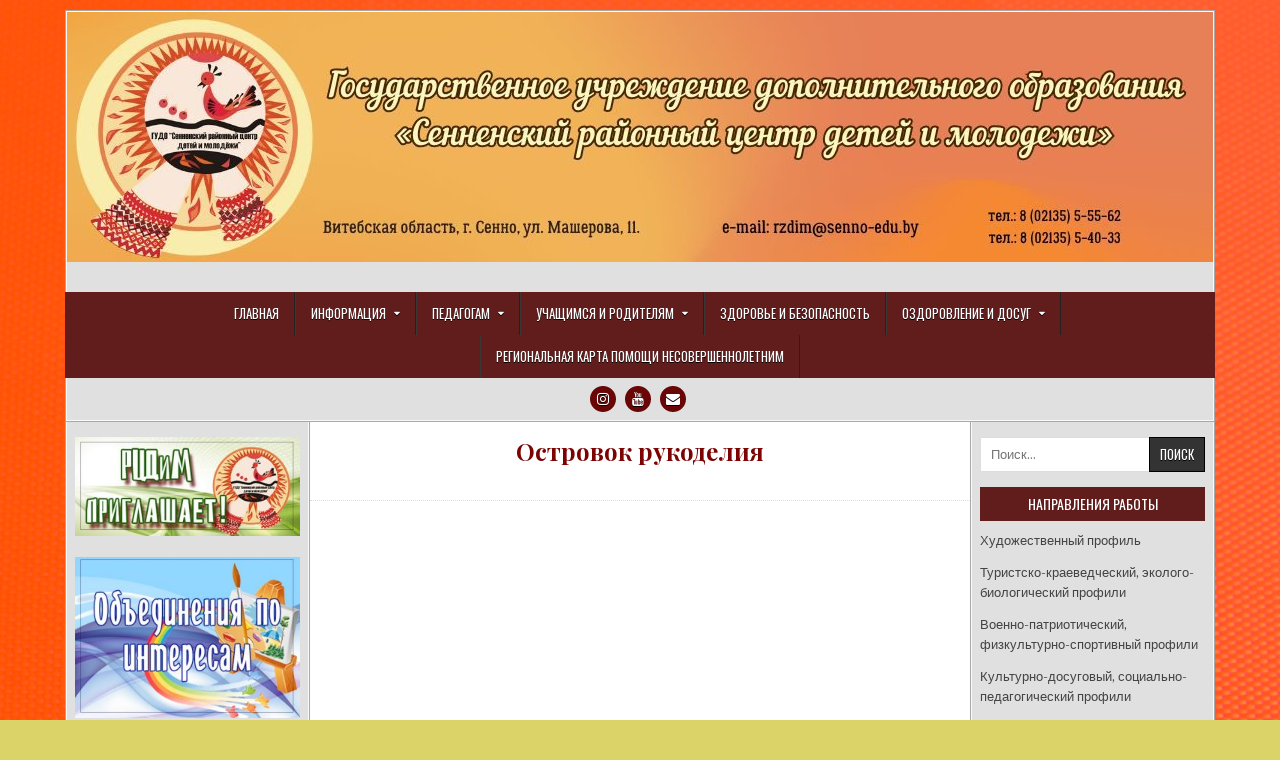

--- FILE ---
content_type: text/html; charset=UTF-8
request_url: https://senno-rcdim.vitebsk.by/%D0%BE%D1%81%D1%82%D1%80%D0%BE%D0%B2%D0%BE%D0%BA-%D1%80%D1%83%D0%BA%D0%BE%D0%B4%D0%B5%D0%BB%D0%B8%D1%8F/
body_size: 14579
content:
<!DOCTYPE html>
<html lang="ru-RU">
<head>
<meta charset="UTF-8">
<meta name="viewport" content="width=device-width, initial-scale=1">
<link rel="profile" href="http://gmpg.org/xfn/11">
<link rel="pingback" href="https://senno-rcdim.vitebsk.by/xmlrpc.php">
<title>Островок рукоделия</title>
<meta name='robots' content='max-image-preview:large' />
<link rel='dns-prefetch' href='//fonts.googleapis.com' />
<link rel="alternate" type="application/rss+xml" title=" &raquo; Лента" href="https://senno-rcdim.vitebsk.by/feed/" />
<link rel="alternate" type="application/rss+xml" title=" &raquo; Лента комментариев" href="https://senno-rcdim.vitebsk.by/comments/feed/" />
<link rel="alternate" type="text/calendar" title=" &raquo; Новостная лента iCal" href="https://senno-rcdim.vitebsk.by/events/?ical=1" />
<script type="text/javascript">
window._wpemojiSettings = {"baseUrl":"https:\/\/s.w.org\/images\/core\/emoji\/14.0.0\/72x72\/","ext":".png","svgUrl":"https:\/\/s.w.org\/images\/core\/emoji\/14.0.0\/svg\/","svgExt":".svg","source":{"concatemoji":"https:\/\/senno-rcdim.vitebsk.by\/wp-includes\/js\/wp-emoji-release.min.js?ver=6.2.8"}};
/*! This file is auto-generated */
!function(e,a,t){var n,r,o,i=a.createElement("canvas"),p=i.getContext&&i.getContext("2d");function s(e,t){p.clearRect(0,0,i.width,i.height),p.fillText(e,0,0);e=i.toDataURL();return p.clearRect(0,0,i.width,i.height),p.fillText(t,0,0),e===i.toDataURL()}function c(e){var t=a.createElement("script");t.src=e,t.defer=t.type="text/javascript",a.getElementsByTagName("head")[0].appendChild(t)}for(o=Array("flag","emoji"),t.supports={everything:!0,everythingExceptFlag:!0},r=0;r<o.length;r++)t.supports[o[r]]=function(e){if(p&&p.fillText)switch(p.textBaseline="top",p.font="600 32px Arial",e){case"flag":return s("\ud83c\udff3\ufe0f\u200d\u26a7\ufe0f","\ud83c\udff3\ufe0f\u200b\u26a7\ufe0f")?!1:!s("\ud83c\uddfa\ud83c\uddf3","\ud83c\uddfa\u200b\ud83c\uddf3")&&!s("\ud83c\udff4\udb40\udc67\udb40\udc62\udb40\udc65\udb40\udc6e\udb40\udc67\udb40\udc7f","\ud83c\udff4\u200b\udb40\udc67\u200b\udb40\udc62\u200b\udb40\udc65\u200b\udb40\udc6e\u200b\udb40\udc67\u200b\udb40\udc7f");case"emoji":return!s("\ud83e\udef1\ud83c\udffb\u200d\ud83e\udef2\ud83c\udfff","\ud83e\udef1\ud83c\udffb\u200b\ud83e\udef2\ud83c\udfff")}return!1}(o[r]),t.supports.everything=t.supports.everything&&t.supports[o[r]],"flag"!==o[r]&&(t.supports.everythingExceptFlag=t.supports.everythingExceptFlag&&t.supports[o[r]]);t.supports.everythingExceptFlag=t.supports.everythingExceptFlag&&!t.supports.flag,t.DOMReady=!1,t.readyCallback=function(){t.DOMReady=!0},t.supports.everything||(n=function(){t.readyCallback()},a.addEventListener?(a.addEventListener("DOMContentLoaded",n,!1),e.addEventListener("load",n,!1)):(e.attachEvent("onload",n),a.attachEvent("onreadystatechange",function(){"complete"===a.readyState&&t.readyCallback()})),(e=t.source||{}).concatemoji?c(e.concatemoji):e.wpemoji&&e.twemoji&&(c(e.twemoji),c(e.wpemoji)))}(window,document,window._wpemojiSettings);
</script>
<style type="text/css">
img.wp-smiley,
img.emoji {
	display: inline !important;
	border: none !important;
	box-shadow: none !important;
	height: 1em !important;
	width: 1em !important;
	margin: 0 0.07em !important;
	vertical-align: -0.1em !important;
	background: none !important;
	padding: 0 !important;
}
</style>
	<link rel='stylesheet' id='wp-block-library-css' href='https://senno-rcdim.vitebsk.by/wp-includes/css/dist/block-library/style.min.css?ver=6.2.8' type='text/css' media='all' />
<link rel='stylesheet' id='classic-theme-styles-css' href='https://senno-rcdim.vitebsk.by/wp-includes/css/classic-themes.min.css?ver=6.2.8' type='text/css' media='all' />
<style id='global-styles-inline-css' type='text/css'>
body{--wp--preset--color--black: #000000;--wp--preset--color--cyan-bluish-gray: #abb8c3;--wp--preset--color--white: #ffffff;--wp--preset--color--pale-pink: #f78da7;--wp--preset--color--vivid-red: #cf2e2e;--wp--preset--color--luminous-vivid-orange: #ff6900;--wp--preset--color--luminous-vivid-amber: #fcb900;--wp--preset--color--light-green-cyan: #7bdcb5;--wp--preset--color--vivid-green-cyan: #00d084;--wp--preset--color--pale-cyan-blue: #8ed1fc;--wp--preset--color--vivid-cyan-blue: #0693e3;--wp--preset--color--vivid-purple: #9b51e0;--wp--preset--gradient--vivid-cyan-blue-to-vivid-purple: linear-gradient(135deg,rgba(6,147,227,1) 0%,rgb(155,81,224) 100%);--wp--preset--gradient--light-green-cyan-to-vivid-green-cyan: linear-gradient(135deg,rgb(122,220,180) 0%,rgb(0,208,130) 100%);--wp--preset--gradient--luminous-vivid-amber-to-luminous-vivid-orange: linear-gradient(135deg,rgba(252,185,0,1) 0%,rgba(255,105,0,1) 100%);--wp--preset--gradient--luminous-vivid-orange-to-vivid-red: linear-gradient(135deg,rgba(255,105,0,1) 0%,rgb(207,46,46) 100%);--wp--preset--gradient--very-light-gray-to-cyan-bluish-gray: linear-gradient(135deg,rgb(238,238,238) 0%,rgb(169,184,195) 100%);--wp--preset--gradient--cool-to-warm-spectrum: linear-gradient(135deg,rgb(74,234,220) 0%,rgb(151,120,209) 20%,rgb(207,42,186) 40%,rgb(238,44,130) 60%,rgb(251,105,98) 80%,rgb(254,248,76) 100%);--wp--preset--gradient--blush-light-purple: linear-gradient(135deg,rgb(255,206,236) 0%,rgb(152,150,240) 100%);--wp--preset--gradient--blush-bordeaux: linear-gradient(135deg,rgb(254,205,165) 0%,rgb(254,45,45) 50%,rgb(107,0,62) 100%);--wp--preset--gradient--luminous-dusk: linear-gradient(135deg,rgb(255,203,112) 0%,rgb(199,81,192) 50%,rgb(65,88,208) 100%);--wp--preset--gradient--pale-ocean: linear-gradient(135deg,rgb(255,245,203) 0%,rgb(182,227,212) 50%,rgb(51,167,181) 100%);--wp--preset--gradient--electric-grass: linear-gradient(135deg,rgb(202,248,128) 0%,rgb(113,206,126) 100%);--wp--preset--gradient--midnight: linear-gradient(135deg,rgb(2,3,129) 0%,rgb(40,116,252) 100%);--wp--preset--duotone--dark-grayscale: url('#wp-duotone-dark-grayscale');--wp--preset--duotone--grayscale: url('#wp-duotone-grayscale');--wp--preset--duotone--purple-yellow: url('#wp-duotone-purple-yellow');--wp--preset--duotone--blue-red: url('#wp-duotone-blue-red');--wp--preset--duotone--midnight: url('#wp-duotone-midnight');--wp--preset--duotone--magenta-yellow: url('#wp-duotone-magenta-yellow');--wp--preset--duotone--purple-green: url('#wp-duotone-purple-green');--wp--preset--duotone--blue-orange: url('#wp-duotone-blue-orange');--wp--preset--font-size--small: 13px;--wp--preset--font-size--medium: 20px;--wp--preset--font-size--large: 36px;--wp--preset--font-size--x-large: 42px;--wp--preset--spacing--20: 0.44rem;--wp--preset--spacing--30: 0.67rem;--wp--preset--spacing--40: 1rem;--wp--preset--spacing--50: 1.5rem;--wp--preset--spacing--60: 2.25rem;--wp--preset--spacing--70: 3.38rem;--wp--preset--spacing--80: 5.06rem;--wp--preset--shadow--natural: 6px 6px 9px rgba(0, 0, 0, 0.2);--wp--preset--shadow--deep: 12px 12px 50px rgba(0, 0, 0, 0.4);--wp--preset--shadow--sharp: 6px 6px 0px rgba(0, 0, 0, 0.2);--wp--preset--shadow--outlined: 6px 6px 0px -3px rgba(255, 255, 255, 1), 6px 6px rgba(0, 0, 0, 1);--wp--preset--shadow--crisp: 6px 6px 0px rgba(0, 0, 0, 1);}:where(.is-layout-flex){gap: 0.5em;}body .is-layout-flow > .alignleft{float: left;margin-inline-start: 0;margin-inline-end: 2em;}body .is-layout-flow > .alignright{float: right;margin-inline-start: 2em;margin-inline-end: 0;}body .is-layout-flow > .aligncenter{margin-left: auto !important;margin-right: auto !important;}body .is-layout-constrained > .alignleft{float: left;margin-inline-start: 0;margin-inline-end: 2em;}body .is-layout-constrained > .alignright{float: right;margin-inline-start: 2em;margin-inline-end: 0;}body .is-layout-constrained > .aligncenter{margin-left: auto !important;margin-right: auto !important;}body .is-layout-constrained > :where(:not(.alignleft):not(.alignright):not(.alignfull)){max-width: var(--wp--style--global--content-size);margin-left: auto !important;margin-right: auto !important;}body .is-layout-constrained > .alignwide{max-width: var(--wp--style--global--wide-size);}body .is-layout-flex{display: flex;}body .is-layout-flex{flex-wrap: wrap;align-items: center;}body .is-layout-flex > *{margin: 0;}:where(.wp-block-columns.is-layout-flex){gap: 2em;}.has-black-color{color: var(--wp--preset--color--black) !important;}.has-cyan-bluish-gray-color{color: var(--wp--preset--color--cyan-bluish-gray) !important;}.has-white-color{color: var(--wp--preset--color--white) !important;}.has-pale-pink-color{color: var(--wp--preset--color--pale-pink) !important;}.has-vivid-red-color{color: var(--wp--preset--color--vivid-red) !important;}.has-luminous-vivid-orange-color{color: var(--wp--preset--color--luminous-vivid-orange) !important;}.has-luminous-vivid-amber-color{color: var(--wp--preset--color--luminous-vivid-amber) !important;}.has-light-green-cyan-color{color: var(--wp--preset--color--light-green-cyan) !important;}.has-vivid-green-cyan-color{color: var(--wp--preset--color--vivid-green-cyan) !important;}.has-pale-cyan-blue-color{color: var(--wp--preset--color--pale-cyan-blue) !important;}.has-vivid-cyan-blue-color{color: var(--wp--preset--color--vivid-cyan-blue) !important;}.has-vivid-purple-color{color: var(--wp--preset--color--vivid-purple) !important;}.has-black-background-color{background-color: var(--wp--preset--color--black) !important;}.has-cyan-bluish-gray-background-color{background-color: var(--wp--preset--color--cyan-bluish-gray) !important;}.has-white-background-color{background-color: var(--wp--preset--color--white) !important;}.has-pale-pink-background-color{background-color: var(--wp--preset--color--pale-pink) !important;}.has-vivid-red-background-color{background-color: var(--wp--preset--color--vivid-red) !important;}.has-luminous-vivid-orange-background-color{background-color: var(--wp--preset--color--luminous-vivid-orange) !important;}.has-luminous-vivid-amber-background-color{background-color: var(--wp--preset--color--luminous-vivid-amber) !important;}.has-light-green-cyan-background-color{background-color: var(--wp--preset--color--light-green-cyan) !important;}.has-vivid-green-cyan-background-color{background-color: var(--wp--preset--color--vivid-green-cyan) !important;}.has-pale-cyan-blue-background-color{background-color: var(--wp--preset--color--pale-cyan-blue) !important;}.has-vivid-cyan-blue-background-color{background-color: var(--wp--preset--color--vivid-cyan-blue) !important;}.has-vivid-purple-background-color{background-color: var(--wp--preset--color--vivid-purple) !important;}.has-black-border-color{border-color: var(--wp--preset--color--black) !important;}.has-cyan-bluish-gray-border-color{border-color: var(--wp--preset--color--cyan-bluish-gray) !important;}.has-white-border-color{border-color: var(--wp--preset--color--white) !important;}.has-pale-pink-border-color{border-color: var(--wp--preset--color--pale-pink) !important;}.has-vivid-red-border-color{border-color: var(--wp--preset--color--vivid-red) !important;}.has-luminous-vivid-orange-border-color{border-color: var(--wp--preset--color--luminous-vivid-orange) !important;}.has-luminous-vivid-amber-border-color{border-color: var(--wp--preset--color--luminous-vivid-amber) !important;}.has-light-green-cyan-border-color{border-color: var(--wp--preset--color--light-green-cyan) !important;}.has-vivid-green-cyan-border-color{border-color: var(--wp--preset--color--vivid-green-cyan) !important;}.has-pale-cyan-blue-border-color{border-color: var(--wp--preset--color--pale-cyan-blue) !important;}.has-vivid-cyan-blue-border-color{border-color: var(--wp--preset--color--vivid-cyan-blue) !important;}.has-vivid-purple-border-color{border-color: var(--wp--preset--color--vivid-purple) !important;}.has-vivid-cyan-blue-to-vivid-purple-gradient-background{background: var(--wp--preset--gradient--vivid-cyan-blue-to-vivid-purple) !important;}.has-light-green-cyan-to-vivid-green-cyan-gradient-background{background: var(--wp--preset--gradient--light-green-cyan-to-vivid-green-cyan) !important;}.has-luminous-vivid-amber-to-luminous-vivid-orange-gradient-background{background: var(--wp--preset--gradient--luminous-vivid-amber-to-luminous-vivid-orange) !important;}.has-luminous-vivid-orange-to-vivid-red-gradient-background{background: var(--wp--preset--gradient--luminous-vivid-orange-to-vivid-red) !important;}.has-very-light-gray-to-cyan-bluish-gray-gradient-background{background: var(--wp--preset--gradient--very-light-gray-to-cyan-bluish-gray) !important;}.has-cool-to-warm-spectrum-gradient-background{background: var(--wp--preset--gradient--cool-to-warm-spectrum) !important;}.has-blush-light-purple-gradient-background{background: var(--wp--preset--gradient--blush-light-purple) !important;}.has-blush-bordeaux-gradient-background{background: var(--wp--preset--gradient--blush-bordeaux) !important;}.has-luminous-dusk-gradient-background{background: var(--wp--preset--gradient--luminous-dusk) !important;}.has-pale-ocean-gradient-background{background: var(--wp--preset--gradient--pale-ocean) !important;}.has-electric-grass-gradient-background{background: var(--wp--preset--gradient--electric-grass) !important;}.has-midnight-gradient-background{background: var(--wp--preset--gradient--midnight) !important;}.has-small-font-size{font-size: var(--wp--preset--font-size--small) !important;}.has-medium-font-size{font-size: var(--wp--preset--font-size--medium) !important;}.has-large-font-size{font-size: var(--wp--preset--font-size--large) !important;}.has-x-large-font-size{font-size: var(--wp--preset--font-size--x-large) !important;}
.wp-block-navigation a:where(:not(.wp-element-button)){color: inherit;}
:where(.wp-block-columns.is-layout-flex){gap: 2em;}
.wp-block-pullquote{font-size: 1.5em;line-height: 1.6;}
</style>
<link rel='stylesheet' id='wp-image-borders-styles-css' href='https://senno-rcdim.vitebsk.by/wp-content/plugins/wp-image-borders/wp-image-borders.css?ver=6.2.8' type='text/css' media='all' />
<style id='wp-image-borders-styles-inline-css' type='text/css'>

		.wp-image-borders .alignright,
		.wp-image-borders .alignleft,
		.wp-image-borders .aligncenter,
		.wp-image-borders .alignnone,
		.wp-image-borders .size-auto,
		.wp-image-borders .size-full,
		.wp-image-borders .size-large,
		.wp-image-borders .size-medium,
		.wp-image-borders .size-thumbnail,
		.wp-image-borders .alignright img,
		.wp-image-borders .alignleft img,
		.wp-image-borders .aligncenter img,
		.wp-image-borders .alignnone img,
		.wp-image-borders .size-auto img,
		.wp-image-borders .size-full img,
		.wp-image-borders .size-large img,
		.wp-image-borders .size-medium img,
		.wp-image-borders .size-thumbnail img {
	   border-style: solid !important;
	   border-width: 3px !important;
	   border-radius: 3px !important;
	   border-color: #f9f9ed !important;
	   -moz-box-shadow: 3px 3px 0px 0px  !important;
	   -webkit-box-shadow: 3px 3px 0px 0px  !important;
	   box-shadow: 3px 3px 0px 0px  !important;
   }
</style>
<link rel='stylesheet' id='easywp-maincss-css' href='https://senno-rcdim.vitebsk.by/wp-content/themes/easywp/style.css' type='text/css' media='all' />
<link rel='stylesheet' id='font-awesome-css' href='https://senno-rcdim.vitebsk.by/wp-content/plugins/elementor/assets/lib/font-awesome/css/font-awesome.min.css?ver=4.7.0' type='text/css' media='all' />
<link rel='stylesheet' id='easywp-webfont-css' href='//fonts.googleapis.com/css?family=Playfair+Display:400,400i,700,700i|Domine:400,700|Oswald:400,700&#038;subset=latin-ext' type='text/css' media='all' />
<script type='text/javascript' src='https://senno-rcdim.vitebsk.by/wp-includes/js/jquery/jquery.min.js?ver=3.6.4' id='jquery-core-js'></script>
<script type='text/javascript' src='https://senno-rcdim.vitebsk.by/wp-includes/js/jquery/jquery-migrate.min.js?ver=3.4.0' id='jquery-migrate-js'></script>
<!--[if lt IE 9]>
<script type='text/javascript' src='https://senno-rcdim.vitebsk.by/wp-content/themes/easywp/js/html5shiv.js' id='easywp-html5shiv-js'></script>
<![endif]-->
<!--[if lt IE 9]>
<script type='text/javascript' src='https://senno-rcdim.vitebsk.by/wp-content/themes/easywp/js/respond.js' id='easywp-respond-js'></script>
<![endif]-->
<link rel="https://api.w.org/" href="https://senno-rcdim.vitebsk.by/wp-json/" /><link rel="alternate" type="application/json" href="https://senno-rcdim.vitebsk.by/wp-json/wp/v2/pages/4805" /><link rel="EditURI" type="application/rsd+xml" title="RSD" href="https://senno-rcdim.vitebsk.by/xmlrpc.php?rsd" />
<link rel="wlwmanifest" type="application/wlwmanifest+xml" href="https://senno-rcdim.vitebsk.by/wp-includes/wlwmanifest.xml" />
<meta name="generator" content="WordPress 6.2.8" />
<link rel="canonical" href="https://senno-rcdim.vitebsk.by/%d0%be%d1%81%d1%82%d1%80%d0%be%d0%b2%d0%be%d0%ba-%d1%80%d1%83%d0%ba%d0%be%d0%b4%d0%b5%d0%bb%d0%b8%d1%8f/" />
<link rel='shortlink' href='https://senno-rcdim.vitebsk.by/?p=4805' />
<link rel="alternate" type="application/json+oembed" href="https://senno-rcdim.vitebsk.by/wp-json/oembed/1.0/embed?url=https%3A%2F%2Fsenno-rcdim.vitebsk.by%2F%25d0%25be%25d1%2581%25d1%2582%25d1%2580%25d0%25be%25d0%25b2%25d0%25be%25d0%25ba-%25d1%2580%25d1%2583%25d0%25ba%25d0%25be%25d0%25b4%25d0%25b5%25d0%25bb%25d0%25b8%25d1%258f%2F" />
<link rel="alternate" type="text/xml+oembed" href="https://senno-rcdim.vitebsk.by/wp-json/oembed/1.0/embed?url=https%3A%2F%2Fsenno-rcdim.vitebsk.by%2F%25d0%25be%25d1%2581%25d1%2582%25d1%2580%25d0%25be%25d0%25b2%25d0%25be%25d0%25ba-%25d1%2580%25d1%2583%25d0%25ba%25d0%25be%25d0%25b4%25d0%25b5%25d0%25bb%25d0%25b8%25d1%258f%2F&#038;format=xml" />
<meta name="tec-api-version" content="v1"><meta name="tec-api-origin" content="https://senno-rcdim.vitebsk.by"><link rel="https://theeventscalendar.com/" href="https://senno-rcdim.vitebsk.by/wp-json/tribe/events/v1/" />    <style type="text/css">
            .easywp-site-title, .easywp-site-description {position: absolute;clip: rect(1px, 1px, 1px, 1px);}
        </style>
    <style type="text/css" id="custom-background-css">
body.custom-background { background-color: #dbd367; background-image: url("https://senno-rcdim.vitebsk.by/wp-content/uploads/2025/11/16073___1.jpg"); background-position: center top; background-size: contain; background-repeat: repeat; background-attachment: scroll; }
</style>
	<link rel="icon" href="https://senno-rcdim.vitebsk.by/wp-content/uploads/2017/03/cropped-рцдим-рабочая-1-32x32.png" sizes="32x32" />
<link rel="icon" href="https://senno-rcdim.vitebsk.by/wp-content/uploads/2017/03/cropped-рцдим-рабочая-1-192x192.png" sizes="192x192" />
<link rel="apple-touch-icon" href="https://senno-rcdim.vitebsk.by/wp-content/uploads/2017/03/cropped-рцдим-рабочая-1-180x180.png" />
<meta name="msapplication-TileImage" content="https://senno-rcdim.vitebsk.by/wp-content/uploads/2017/03/cropped-рцдим-рабочая-1-270x270.png" />
</head>

<body class="page-template-default page page-id-4805 custom-background non-logged-in tribe-no-js easywp-header-image-active elementor-default" id="easywp-site-body" itemscope="itemscope" itemtype="http://schema.org/WebPage">
<svg xmlns="http://www.w3.org/2000/svg" viewBox="0 0 0 0" width="0" height="0" focusable="false" role="none" style="visibility: hidden; position: absolute; left: -9999px; overflow: hidden;" ><defs><filter id="wp-duotone-dark-grayscale"><feColorMatrix color-interpolation-filters="sRGB" type="matrix" values=" .299 .587 .114 0 0 .299 .587 .114 0 0 .299 .587 .114 0 0 .299 .587 .114 0 0 " /><feComponentTransfer color-interpolation-filters="sRGB" ><feFuncR type="table" tableValues="0 0.49803921568627" /><feFuncG type="table" tableValues="0 0.49803921568627" /><feFuncB type="table" tableValues="0 0.49803921568627" /><feFuncA type="table" tableValues="1 1" /></feComponentTransfer><feComposite in2="SourceGraphic" operator="in" /></filter></defs></svg><svg xmlns="http://www.w3.org/2000/svg" viewBox="0 0 0 0" width="0" height="0" focusable="false" role="none" style="visibility: hidden; position: absolute; left: -9999px; overflow: hidden;" ><defs><filter id="wp-duotone-grayscale"><feColorMatrix color-interpolation-filters="sRGB" type="matrix" values=" .299 .587 .114 0 0 .299 .587 .114 0 0 .299 .587 .114 0 0 .299 .587 .114 0 0 " /><feComponentTransfer color-interpolation-filters="sRGB" ><feFuncR type="table" tableValues="0 1" /><feFuncG type="table" tableValues="0 1" /><feFuncB type="table" tableValues="0 1" /><feFuncA type="table" tableValues="1 1" /></feComponentTransfer><feComposite in2="SourceGraphic" operator="in" /></filter></defs></svg><svg xmlns="http://www.w3.org/2000/svg" viewBox="0 0 0 0" width="0" height="0" focusable="false" role="none" style="visibility: hidden; position: absolute; left: -9999px; overflow: hidden;" ><defs><filter id="wp-duotone-purple-yellow"><feColorMatrix color-interpolation-filters="sRGB" type="matrix" values=" .299 .587 .114 0 0 .299 .587 .114 0 0 .299 .587 .114 0 0 .299 .587 .114 0 0 " /><feComponentTransfer color-interpolation-filters="sRGB" ><feFuncR type="table" tableValues="0.54901960784314 0.98823529411765" /><feFuncG type="table" tableValues="0 1" /><feFuncB type="table" tableValues="0.71764705882353 0.25490196078431" /><feFuncA type="table" tableValues="1 1" /></feComponentTransfer><feComposite in2="SourceGraphic" operator="in" /></filter></defs></svg><svg xmlns="http://www.w3.org/2000/svg" viewBox="0 0 0 0" width="0" height="0" focusable="false" role="none" style="visibility: hidden; position: absolute; left: -9999px; overflow: hidden;" ><defs><filter id="wp-duotone-blue-red"><feColorMatrix color-interpolation-filters="sRGB" type="matrix" values=" .299 .587 .114 0 0 .299 .587 .114 0 0 .299 .587 .114 0 0 .299 .587 .114 0 0 " /><feComponentTransfer color-interpolation-filters="sRGB" ><feFuncR type="table" tableValues="0 1" /><feFuncG type="table" tableValues="0 0.27843137254902" /><feFuncB type="table" tableValues="0.5921568627451 0.27843137254902" /><feFuncA type="table" tableValues="1 1" /></feComponentTransfer><feComposite in2="SourceGraphic" operator="in" /></filter></defs></svg><svg xmlns="http://www.w3.org/2000/svg" viewBox="0 0 0 0" width="0" height="0" focusable="false" role="none" style="visibility: hidden; position: absolute; left: -9999px; overflow: hidden;" ><defs><filter id="wp-duotone-midnight"><feColorMatrix color-interpolation-filters="sRGB" type="matrix" values=" .299 .587 .114 0 0 .299 .587 .114 0 0 .299 .587 .114 0 0 .299 .587 .114 0 0 " /><feComponentTransfer color-interpolation-filters="sRGB" ><feFuncR type="table" tableValues="0 0" /><feFuncG type="table" tableValues="0 0.64705882352941" /><feFuncB type="table" tableValues="0 1" /><feFuncA type="table" tableValues="1 1" /></feComponentTransfer><feComposite in2="SourceGraphic" operator="in" /></filter></defs></svg><svg xmlns="http://www.w3.org/2000/svg" viewBox="0 0 0 0" width="0" height="0" focusable="false" role="none" style="visibility: hidden; position: absolute; left: -9999px; overflow: hidden;" ><defs><filter id="wp-duotone-magenta-yellow"><feColorMatrix color-interpolation-filters="sRGB" type="matrix" values=" .299 .587 .114 0 0 .299 .587 .114 0 0 .299 .587 .114 0 0 .299 .587 .114 0 0 " /><feComponentTransfer color-interpolation-filters="sRGB" ><feFuncR type="table" tableValues="0.78039215686275 1" /><feFuncG type="table" tableValues="0 0.94901960784314" /><feFuncB type="table" tableValues="0.35294117647059 0.47058823529412" /><feFuncA type="table" tableValues="1 1" /></feComponentTransfer><feComposite in2="SourceGraphic" operator="in" /></filter></defs></svg><svg xmlns="http://www.w3.org/2000/svg" viewBox="0 0 0 0" width="0" height="0" focusable="false" role="none" style="visibility: hidden; position: absolute; left: -9999px; overflow: hidden;" ><defs><filter id="wp-duotone-purple-green"><feColorMatrix color-interpolation-filters="sRGB" type="matrix" values=" .299 .587 .114 0 0 .299 .587 .114 0 0 .299 .587 .114 0 0 .299 .587 .114 0 0 " /><feComponentTransfer color-interpolation-filters="sRGB" ><feFuncR type="table" tableValues="0.65098039215686 0.40392156862745" /><feFuncG type="table" tableValues="0 1" /><feFuncB type="table" tableValues="0.44705882352941 0.4" /><feFuncA type="table" tableValues="1 1" /></feComponentTransfer><feComposite in2="SourceGraphic" operator="in" /></filter></defs></svg><svg xmlns="http://www.w3.org/2000/svg" viewBox="0 0 0 0" width="0" height="0" focusable="false" role="none" style="visibility: hidden; position: absolute; left: -9999px; overflow: hidden;" ><defs><filter id="wp-duotone-blue-orange"><feColorMatrix color-interpolation-filters="sRGB" type="matrix" values=" .299 .587 .114 0 0 .299 .587 .114 0 0 .299 .587 .114 0 0 .299 .587 .114 0 0 " /><feComponentTransfer color-interpolation-filters="sRGB" ><feFuncR type="table" tableValues="0.098039215686275 1" /><feFuncG type="table" tableValues="0 0.66274509803922" /><feFuncB type="table" tableValues="0.84705882352941 0.41960784313725" /><feFuncA type="table" tableValues="1 1" /></feComponentTransfer><feComposite in2="SourceGraphic" operator="in" /></filter></defs></svg><a class="skip-link screen-reader-text" href="#easywp-main-wrapper">Skip to content</a>

<div id="easywp-body-wrapper">
<div id="easywp-outer-wrapper">

<div id="easywp-header-wrapper" class="clearfix" itemscope="itemscope" itemtype="http://schema.org/WPHeader" role="banner">
<div id="easywp-header-inner" class="clearfix">

    <div class="site-branding">
    <a href="https://senno-rcdim.vitebsk.by/" rel="home" class="easywp-header-image-link">
        <img src="https://senno-rcdim.vitebsk.by/wp-content/uploads/2026/01/cropped-ЗАГОЛОВОК-РЦДИМ-3.jpg" width="1146" height="250" alt="" class="easywp-header-image"/>
    </a>
    </div>

<div id="easywp-header-content" class="clearfix">
<div id="easywp-header-left">
            <div class="site-branding">
                      <p class="easywp-site-title"><a href="https://senno-rcdim.vitebsk.by/" rel="home"></a></p>
            <p class="easywp-site-description"><span></span></p>
            </div>
    </div>

<div id="easywp-header-right">
</div>
</div>

</div>
</div>

<div class="easywp-container easywp-primary-menu-container clearfix">
<div class="easywp-outer-wrapper">
<div class="easywp-primary-menu-container-inside clearfix">
<nav class="easywp-nav-primary" id="easywp-primary-navigation" itemscope="itemscope" itemtype="http://schema.org/SiteNavigationElement" role="navigation" aria-label="Основное меню">
<button class="easywp-primary-responsive-menu-icon" aria-controls="easywp-menu-primary-navigation" aria-expanded="false">Menu</button>
<ul id="easywp-menu-primary-navigation" class="easywp-primary-nav-menu easywp-menu-primary"><li id="menu-item-22" class="menu-item menu-item-type-custom menu-item-object-custom menu-item-home menu-item-22"><a href="http://senno-rcdim.vitebsk.by">Главная</a></li>
<li id="menu-item-4800" class="menu-item menu-item-type-post_type menu-item-object-page menu-item-has-children menu-item-4800"><a href="https://senno-rcdim.vitebsk.by/%d0%b8%d0%bd%d1%84%d0%be%d1%80%d0%bc%d0%b0%d1%86%d0%b8%d1%8f/">Информация</a>
<ul class="sub-menu">
	<li id="menu-item-82" class="menu-item menu-item-type-post_type menu-item-object-page menu-item-82"><a href="https://senno-rcdim.vitebsk.by/%d0%bf%d0%b5%d0%b4%d0%b0%d0%b3%d0%be%d0%b3%d0%b8%d1%87%d0%b5%d1%81%d0%ba%d0%b8%d0%b9-%d0%ba%d0%be%d0%bb%d0%bb%d0%b5%d0%ba%d1%82%d0%b8%d0%b2/">Педагогический коллектив</a></li>
	<li id="menu-item-6423" class="menu-item menu-item-type-post_type menu-item-object-page menu-item-6423"><a href="https://senno-rcdim.vitebsk.by/%d0%bf%d1%80%d0%b0%d0%b2%d0%b8%d0%bb%d0%b0-%d0%b2%d0%bd%d1%83%d1%82%d1%80%d0%b5%d0%bd%d0%bd%d0%b5%d0%b3%d0%be-%d1%80%d0%b0%d1%81%d0%bf%d0%be%d1%80%d1%8f%d0%b4%d0%ba%d0%b0-%d0%b4%d0%bb%d1%8f-%d0%be/">Правила внутреннего распорядка для обучающихся</a></li>
	<li id="menu-item-2307" class="menu-item menu-item-type-post_type menu-item-object-page menu-item-2307"><a href="https://senno-rcdim.vitebsk.by/%d1%81%d1%82%d1%80%d0%b0%d0%bd%d0%b8%d1%86%d0%b2-%d0%bb%d0%b5%d1%82%d0%be%d0%bf%d0%b8%d1%81%d0%b8/">Страницы летописи</a></li>
	<li id="menu-item-2311" class="menu-item menu-item-type-post_type menu-item-object-page menu-item-has-children menu-item-2311"><a href="https://senno-rcdim.vitebsk.by/%d0%be%d0%b4%d0%bd%d0%be-%d0%be%d0%ba%d0%bd%d0%be-2/">Одно окно</a>
	<ul class="sub-menu">
		<li id="menu-item-7744" class="menu-item menu-item-type-post_type menu-item-object-page menu-item-7744"><a href="https://senno-rcdim.vitebsk.by/%d0%be%d0%b1%d1%80%d0%b0%d1%89%d0%b5%d0%bd%d0%b8%d1%8f-%d0%b3%d1%80%d0%b0%d0%b6%d0%b4%d0%b0%d0%bd-%d0%b8-%d1%8e%d1%80%d0%b8%d0%b4%d0%b8%d1%87%d0%b5%d1%81%d0%ba%d0%b8%d1%85-%d0%bb%d0%b8%d1%86/">Обращения граждан и юридических лиц</a></li>
	</ul>
</li>
	<li id="menu-item-4391" class="menu-item menu-item-type-post_type menu-item-object-page menu-item-4391"><a href="https://senno-rcdim.vitebsk.by/%d0%bf%d0%be%d0%bf%d0%b5%d1%87%d0%b8%d1%82%d0%b5%d0%bb%d1%8c%d1%81%d0%ba%d0%b8%d0%b9-%d1%81%d0%be%d0%b2%d0%b5%d1%82/">Попечительский совет</a></li>
	<li id="menu-item-4433" class="menu-item menu-item-type-post_type menu-item-object-page menu-item-4433"><a href="https://senno-rcdim.vitebsk.by/%d0%b3%d1%83%d0%bc%d0%b0%d0%bd%d0%b8%d1%82%d0%b0%d1%80%d0%bd%d0%be%d0%b5-%d1%81%d0%be%d1%82%d1%80%d1%83%d0%b4%d0%bd%d0%b8%d1%87%d0%b5%d1%81%d1%82%d0%b2%d0%be/">Гуманитарный проект</a></li>
</ul>
</li>
<li id="menu-item-127" class="menu-item menu-item-type-post_type menu-item-object-page menu-item-has-children menu-item-127"><a href="https://senno-rcdim.vitebsk.by/%d0%bc%d0%b5%d1%82%d0%be%d0%b4%d0%b8%d1%87%d0%b5%d1%81%d0%ba%d0%b0%d1%8f-%d0%ba%d0%be%d0%bf%d0%b8%d0%bb%d0%ba%d0%b0/">Педагогам</a>
<ul class="sub-menu">
	<li id="menu-item-2290" class="menu-item menu-item-type-post_type menu-item-object-page menu-item-2290"><a href="https://senno-rcdim.vitebsk.by/%d0%b2-%d0%bf%d0%be%d0%bc%d0%be%d1%89%d1%8c-%d0%bf%d0%b5%d0%b4%d0%b0%d0%b3%d0%be%d0%b3%d1%83/">Нормативные документы</a></li>
	<li id="menu-item-179" class="menu-item menu-item-type-post_type menu-item-object-page menu-item-179"><a href="https://senno-rcdim.vitebsk.by/%d0%bf%d0%be%d0%bb%d0%be%d0%b6%d0%b5%d0%bd%d0%b8%d1%8f/">Положения конкурсов</a></li>
	<li id="menu-item-4316" class="menu-item menu-item-type-custom menu-item-object-custom menu-item-has-children menu-item-4316"><a href="http://senno-rcdim.vitebsk.by/%d0%b8%d1%82%d0%be%d0%b3%d0%b8-%d0%ba%d0%be%d0%bd%d0%ba%d1%83%d1%80%d1%81%d0%be%d0%b2/">Итоги конкурсов</a>
	<ul class="sub-menu">
		<li id="menu-item-7713" class="menu-item menu-item-type-post_type menu-item-object-page menu-item-7713"><a href="https://senno-rcdim.vitebsk.by/2024-%d0%b3%d0%be%d0%b4/">2024 год</a></li>
	</ul>
</li>
	<li id="menu-item-7866" class="menu-item menu-item-type-post_type menu-item-object-page menu-item-7866"><a href="https://senno-rcdim.vitebsk.by/%d0%b0%d0%bb%d0%b3%d0%be%d1%80%d0%b8%d1%82%d0%bc-%d0%b2%d0%b7%d0%b0%d0%b8%d0%bc%d0%be%d0%b4%d0%b5%d0%b9%d1%81%d1%82%d0%b2%d0%b8%d1%8f-%d0%bf%d0%be-%d0%be%d0%b1%d0%bc%d0%b5%d0%bd%d1%83-%d1%83%d1%87/">Алгоритм взаимодействия по обмену, учету и использованию информации о фактах домашнего насилия</a></li>
</ul>
</li>
<li id="menu-item-2337" class="menu-item menu-item-type-post_type menu-item-object-page menu-item-has-children menu-item-2337"><a href="https://senno-rcdim.vitebsk.by/%d1%83%d1%87%d0%b0%d1%89%d0%b8%d0%bc%d1%81%d1%8f/">Учащимся и родителям</a>
<ul class="sub-menu">
	<li id="menu-item-2342" class="menu-item menu-item-type-post_type menu-item-object-page menu-item-2342"><a href="https://senno-rcdim.vitebsk.by/%d1%80%d0%b0%d1%81%d0%bf%d0%b8%d1%81%d0%b0%d0%bd%d0%b8%d0%b5-%d0%b7%d0%b0%d0%bd%d1%8f%d1%82%d0%b8%d0%b9/">Расписание занятий</a></li>
	<li id="menu-item-2338" class="menu-item menu-item-type-post_type menu-item-object-page menu-item-2338"><a href="https://senno-rcdim.vitebsk.by/%d1%80%d0%be%d0%b4%d0%b8%d1%82%d0%b5%d0%bb%d1%8f%d0%bc/">Правила приёма в объединения</a></li>
	<li id="menu-item-7342" class="menu-item menu-item-type-post_type menu-item-object-page menu-item-7342"><a href="https://senno-rcdim.vitebsk.by/%d0%be%d0%ba%d0%b0%d0%b7%d0%b0%d0%bd%d0%b8%d0%b5-%d1%81%d0%b8%d1%82%d1%83%d0%b0%d1%86%d0%b8%d0%be%d0%bd%d0%bd%d0%be%d0%b9-%d0%bf%d0%be%d0%bc%d0%be%d1%89%d0%b8/">Оказание ситуационной помощи</a></li>
</ul>
</li>
<li id="menu-item-976" class="menu-item menu-item-type-post_type menu-item-object-page menu-item-976"><a href="https://senno-rcdim.vitebsk.by/%d0%b7%d0%b4%d0%be%d1%80%d0%be%d0%b2%d1%8c%d0%b5-%d0%b8-%d0%b1%d0%b5%d0%b7%d0%be%d0%bf%d0%b0%d1%81%d0%bd%d0%be%d1%81%d1%82%d1%8c/">Здоровье и безопасность</a></li>
<li id="menu-item-126" class="menu-item menu-item-type-post_type menu-item-object-page menu-item-has-children menu-item-126"><a href="https://senno-rcdim.vitebsk.by/%d0%b3%d0%be%d1%81%d1%82%d0%b5%d0%b2%d0%b0%d1%8f-%d0%ba%d0%bd%d0%b8%d0%b3%d0%b0/">Оздоровление и досуг</a>
<ul class="sub-menu">
	<li id="menu-item-2421" class="menu-item menu-item-type-post_type menu-item-object-page menu-item-2421"><a href="https://senno-rcdim.vitebsk.by/%d0%bd%d0%be%d1%80%d0%bc%d0%b0%d1%82%d0%b8%d0%b2%d0%bd%d1%8b%d0%b5-%d0%b4%d0%be%d0%ba%d1%83%d0%bc%d0%b5%d0%bd%d1%82%d1%8b/">Нормативные документы</a></li>
	<li id="menu-item-2350" class="menu-item menu-item-type-post_type menu-item-object-page menu-item-2350"><a href="https://senno-rcdim.vitebsk.by/%d0%b4%d0%b2%d0%be%d1%80%d0%be%d0%b2%d1%8b%d0%b5-%d0%bf%d0%bb%d0%be%d1%89%d0%b0%d0%b4%d0%ba%d0%b8/">Дворовые площадки</a></li>
</ul>
</li>
<li id="menu-item-7472" class="menu-item menu-item-type-post_type menu-item-object-page menu-item-7472"><a href="https://senno-rcdim.vitebsk.by/%d1%80%d0%b5%d0%b3%d0%b8%d0%be%d0%bd%d0%b0%d0%bb%d1%8c%d0%bd%d0%b0%d1%8f-%d0%ba%d0%b0%d1%80%d1%82%d0%b0-%d0%bf%d0%be%d0%bc%d0%be%d1%89%d0%b8-%d0%bd%d0%b5%d1%81%d0%be%d0%b2%d0%b5%d1%80%d1%88%d0%b5/">Региональная карта помощи несовершеннолетним</a></li>
</ul></nav>
</div>
</div>
</div>


<div class="easywp-social-icons clearfix">
<div class="easywp-social-icons-inner clearfix">
                                    <a href="https://www.instagram.com/senno.rcdim/" class="easywp-social-instagram" aria-label="Instagram Button" title="Instagram"><span class="fa fa-instagram" aria-hidden="true"></span></a>                    <a href="https://www.youtube.com/channel/UC6xa7d_dYuomKqaqFgQSB5A" class="easywp-social-youtube" aria-label="Youtube Button" title="Youtube"><span class="fa fa-youtube" aria-hidden="true"></span></a>                                                                                                        <a href="mailto:senno-rcdim@tut.by" class="easywp-social-email" aria-label="Email Us Button" title="Свяжитесь с нами"><span class="fa fa-envelope" aria-hidden="true"></span></a>    </div>
</div>


<div id="easywp-content-wrapper" class="clearfix">

<div id="easywp-main-wrapper" itemscope="itemscope" itemtype="http://schema.org/Blog" role="main">
<div class="theiaStickySidebar">



    

<article id="post-4805" class="easywp-post easywp-post-singular post-4805 page type-page status-publish hentry wp-image-borders">

    
    <header class="entry-header">
        <h1 class="post-title entry-title"><a href="https://senno-rcdim.vitebsk.by/%d0%be%d1%81%d1%82%d1%80%d0%be%d0%b2%d0%be%d0%ba-%d1%80%d1%83%d0%ba%d0%be%d0%b4%d0%b5%d0%bb%d0%b8%d1%8f/" rel="bookmark">Островок рукоделия</a></h1>    </header><!-- .entry-header -->

    
    <div class="entry-content clearfix">
                </div><!-- .entry-content -->

    
    <footer class="entry-footer">
          </footer><!-- .entry-footer -->

</article>


    
<div class="clear"></div>


</div>
</div>


<div id="easywp-left-sidebar" itemscope="itemscope" itemtype="http://schema.org/WPSideBar" role="complementary" aria-label="Левый сайдбар">
<div class="theiaStickySidebar">
<div class="easywp-sidebar">

  
  <div id="media_image-31" class="side-widget widget widget_media_image"><a href="http://senno-rcdim.vitebsk.by/%d1%80%d1%86%d0%b4%d0%b8%d0%bc-%d0%bf%d1%80%d0%b8%d0%b3%d0%bb%d0%b0%d1%88%d0%b0%d0%b5%d1%82-2/"><img width="300" height="132" src="https://senno-rcdim.vitebsk.by/wp-content/uploads/2020/09/РЦДиМ-приглашает-300x132.jpg" class="image wp-image-4321  attachment-medium size-medium" alt="" decoding="async" loading="lazy" style="max-width: 100%; height: auto;" srcset="https://senno-rcdim.vitebsk.by/wp-content/uploads/2020/09/РЦДиМ-приглашает-300x132.jpg 300w, https://senno-rcdim.vitebsk.by/wp-content/uploads/2020/09/РЦДиМ-приглашает.jpg 448w" sizes="(max-width: 300px) 100vw, 300px" /></a></div><div id="media_image-10" class="side-widget widget widget_media_image"><a href="http://senno-rcdim.vitebsk.by/%D0%BE%D0%B1%D1%8A%D0%B5%D0%B4%D0%B8%D0%BD%D0%B5%D0%BD%D0%B8%D1%8F-%D0%BF%D0%BE-%D0%B8%D0%BD%D1%82%D0%B5%D1%80%D0%B5%D1%81%D0%B0%D0%BC-2/"><img width="300" height="214" src="https://senno-rcdim.vitebsk.by/wp-content/uploads/2019/02/1-1-300x214.jpg" class="image wp-image-1758  attachment-medium size-medium" alt="" decoding="async" loading="lazy" style="max-width: 100%; height: auto;" srcset="https://senno-rcdim.vitebsk.by/wp-content/uploads/2019/02/1-1-300x214.jpg 300w, https://senno-rcdim.vitebsk.by/wp-content/uploads/2019/02/1-1.jpg 448w" sizes="(max-width: 300px) 100vw, 300px" /></a></div><div id="media_image-12" class="side-widget widget widget_media_image"><a href="http://senno-rcdim.vitebsk.by/%D0%B1%D1%80%D0%BF%D0%BE-2/"><img width="300" height="214" src="https://senno-rcdim.vitebsk.by/wp-content/uploads/2019/02/3-1-300x214.jpg" class="image wp-image-1763  attachment-medium size-medium" alt="" decoding="async" loading="lazy" style="max-width: 100%; height: auto;" srcset="https://senno-rcdim.vitebsk.by/wp-content/uploads/2019/02/3-1-300x214.jpg 300w, https://senno-rcdim.vitebsk.by/wp-content/uploads/2019/02/3-1.jpg 448w" sizes="(max-width: 300px) 100vw, 300px" /></a></div><div id="media_image-45" class="side-widget widget widget_media_image"><a href="http://senno-rcdim.vitebsk.by/%d0%be-%d0%bd%d0%b0%d1%81-%d0%bf%d0%b8%d1%88%d1%83%d1%82-2/"><img width="300" height="132" src="https://senno-rcdim.vitebsk.by/wp-content/uploads/2021/01/О-нас-пишут-300x132.jpg" class="image wp-image-5081  attachment-medium size-medium" alt="" decoding="async" loading="lazy" style="max-width: 100%; height: auto;" srcset="https://senno-rcdim.vitebsk.by/wp-content/uploads/2021/01/О-нас-пишут-300x132.jpg 300w, https://senno-rcdim.vitebsk.by/wp-content/uploads/2021/01/О-нас-пишут.jpg 448w" sizes="(max-width: 300px) 100vw, 300px" /></a></div><div id="block-15" class="side-widget widget widget_block widget_media_image">
<figure class="wp-block-image size-large"><a href="https://senno-rcdim.vitebsk.by/%d1%81%d0%bb%d1%83%d0%b6%d0%b1%d0%b0-%d1%8d%d0%ba%d1%81%d1%82%d1%80%d0%b5%d0%bd%d0%bd%d0%be%d0%b9-%d0%bf%d1%81%d0%b8%d1%85%d0%be%d0%bb%d0%be%d0%b3%d0%b8%d1%87%d0%b5%d1%81%d0%ba%d0%be%d0%b9-%d0%bf/"><img decoding="async" loading="lazy" width="1009" height="1024" src="http://senno-rcdim.vitebsk.by/wp-content/uploads/2025/12/СЛУЖБА-ЭКСТРЕННОЙ-ПСИХОЛОГИЧЕСКОЙ-ПОМОЩИ-e1765544621530-1009x1024.jpg" alt="" class="wp-image-8425" srcset="https://senno-rcdim.vitebsk.by/wp-content/uploads/2025/12/СЛУЖБА-ЭКСТРЕННОЙ-ПСИХОЛОГИЧЕСКОЙ-ПОМОЩИ-e1765544621530-1009x1024.jpg 1009w, https://senno-rcdim.vitebsk.by/wp-content/uploads/2025/12/СЛУЖБА-ЭКСТРЕННОЙ-ПСИХОЛОГИЧЕСКОЙ-ПОМОЩИ-e1765544621530-296x300.jpg 296w, https://senno-rcdim.vitebsk.by/wp-content/uploads/2025/12/СЛУЖБА-ЭКСТРЕННОЙ-ПСИХОЛОГИЧЕСКОЙ-ПОМОЩИ-e1765544621530-768x780.jpg 768w, https://senno-rcdim.vitebsk.by/wp-content/uploads/2025/12/СЛУЖБА-ЭКСТРЕННОЙ-ПСИХОЛОГИЧЕСКОЙ-ПОМОЩИ-e1765544621530-1110x1127.jpg 1110w, https://senno-rcdim.vitebsk.by/wp-content/uploads/2025/12/СЛУЖБА-ЭКСТРЕННОЙ-ПСИХОЛОГИЧЕСКОЙ-ПОМОЩИ-e1765544621530-640x650.jpg 640w, https://senno-rcdim.vitebsk.by/wp-content/uploads/2025/12/СЛУЖБА-ЭКСТРЕННОЙ-ПСИХОЛОГИЧЕСКОЙ-ПОМОЩИ-e1765544621530.jpg 1330w" sizes="(max-width: 1009px) 100vw, 1009px" /></a></figure>
</div><div id="media_video-3" class="side-widget widget widget_media_video"><div style="width:100%;" class="wp-video"><!--[if lt IE 9]><script>document.createElement('video');</script><![endif]-->
<video class="wp-video-shortcode" id="video-4805-1" preload="metadata" controls="controls"><source type="video/youtube" src="https://www.youtube.com/watch?time_continue=67&#038;v=FSNRgq477cg&#038;_=1" /><a href="https://www.youtube.com/watch?time_continue=67&#038;v=FSNRgq477cg">https://www.youtube.com/watch?time_continue=67&#038;v=FSNRgq477cg</a></video></div></div><div id="custom_html-11" class="widget_text side-widget widget widget_custom_html"><div class="textwidget custom-html-widget">
<a href="http://president.gov.by/" target="_blank" rel="noopener">
<img src="https://beldor.centr.by/wp-content/uploads/2019/04/presid.png"
width="190" height="95" alt="sm.gif" title=" " border="0" />
</a></div></div><div id="custom_html-12" class="widget_text side-widget widget widget_custom_html"><div class="textwidget custom-html-widget"><a href="http://www.pravo.by"><img src="http://www.pravo.by/upload/images/sm_full.aspx_guid=845131476362146.jpg" width="190" height="90"
																	 alt="Национальный правовой Интернет-портал Республики Беларусь" border="0" /></a></div></div><div id="media_image-21" class="side-widget widget widget_media_image"><a href="http://pomogut.by/"><img width="172" height="110" src="https://senno-rcdim.vitebsk.by/wp-content/uploads/2020/02/pomogut.png" class="image wp-image-3428  attachment-172x110 size-172x110" alt="" decoding="async" loading="lazy" style="max-width: 100%; height: auto;" /></a></div><div id="custom_html-5" class="widget_text side-widget widget widget_custom_html"><div class="textwidget custom-html-widget"><a target="_blank" href="https://centers.by/strong-poezd-pamyati-strong" rel="noopener"> 
<img src="http://senno-rcdim.vitebsk.by/wp-content/uploads/2022/12/image-95-768x96-1.png" 
alt=""Поезд Памяти"" 
width="768" height="96" border="0" />
</a> </div></div><div id="media_image-35" class="side-widget widget widget_media_image"><a href="http://www.nacedu.by/"><img width="981" height="405" src="https://senno-rcdim.vitebsk.by/wp-content/uploads/2022/02/Синяя-эмблема-с-буквами.png" class="image wp-image-6335  attachment-full size-full" alt="" decoding="async" loading="lazy" style="max-width: 100%; height: auto;" srcset="https://senno-rcdim.vitebsk.by/wp-content/uploads/2022/02/Синяя-эмблема-с-буквами.png 981w, https://senno-rcdim.vitebsk.by/wp-content/uploads/2022/02/Синяя-эмблема-с-буквами-300x124.png 300w, https://senno-rcdim.vitebsk.by/wp-content/uploads/2022/02/Синяя-эмблема-с-буквами-768x317.png 768w, https://senno-rcdim.vitebsk.by/wp-content/uploads/2022/02/Синяя-эмблема-с-буквами-640x264.png 640w" sizes="(max-width: 981px) 100vw, 981px" /></a></div><div id="media_image-33" class="side-widget widget widget_media_image"><a href="http://dadomu.by/"><img width="136" height="130" src="https://senno-rcdim.vitebsk.by/wp-content/uploads/2020/11/main_logo.png" class="image wp-image-4470  attachment-188x180 size-188x180" alt="" decoding="async" loading="lazy" style="max-width: 100%; height: auto;" /></a></div><div id="media_image-51" class="side-widget widget widget_media_image"><a href="https://vitvesti.by/"><img class="image " src="https://vitvesti.by/images/banner_www.jpg" alt="" width="310" height="95" /></a></div><div id="block-5" class="side-widget widget widget_block widget_media_image">
<figure class="wp-block-image size-full"><a href="https://patriot.rcek.by/"><img decoding="async" loading="lazy" width="399" height="112" src="http://senno-rcdim.vitebsk.by/wp-content/uploads/2021/10/patriotby.png" alt="" class="wp-image-6227" srcset="https://senno-rcdim.vitebsk.by/wp-content/uploads/2021/10/patriotby.png 399w, https://senno-rcdim.vitebsk.by/wp-content/uploads/2021/10/patriotby-300x84.png 300w" sizes="(max-width: 399px) 100vw, 399px" /></a></figure>
</div><div id="custom_html-3" class="widget_text side-widget widget widget_custom_html"><div class="textwidget custom-html-widget"><!-- Rating@Mail.ru counter -->
<script type="text/javascript">
var _tmr = window._tmr || (window._tmr = []);
_tmr.push({id: "2948402", type: "pageView", start: (new Date()).getTime()});
(function (d, w, id) {
  if (d.getElementById(id)) return;
  var ts = d.createElement("script"); ts.type = "text/javascript"; ts.async = true; ts.id = id;
  ts.src = (d.location.protocol == "https:" ? "https:" : "http:") + "//top-fwz1.mail.ru/js/code.js";
  var f = function () {var s = d.getElementsByTagName("script")[0]; s.parentNode.insertBefore(ts, s);};
  if (w.opera == "[object Opera]") { d.addEventListener("DOMContentLoaded", f, false); } else { f(); }
})(document, window, "topmailru-code");
</script><noscript><div>
<img src="//top-fwz1.mail.ru/counter?id=2948402;js=na" style="border:0;position:absolute;left:-9999px;" alt="" />
</div></noscript>
<!-- //Rating@Mail.ru counter -->
<!-- Rating@Mail.ru logo -->
<a href="https://top.mail.ru/jump?from=2948402">
<img src="//top-fwz1.mail.ru/counter?id=2948402;t=479;l=1" 
style="border:0;" height="31" width="88" alt="Рейтинг@Mail.ru" /></a>
<!-- //Rating@Mail.ru logo --></div></div><div id="block-6" class="side-widget widget widget_block widget_media_image">
<figure class="wp-block-image size-full is-resized"><a href="http://молодежь.бел/informatsiya-po-vazhnym-voprosam/uchashcheysya-i-studencheskoy-molodyezhi/molodyezh-protiv-narkotikov/"><img decoding="async" loading="lazy" src="http://senno-rcdim.vitebsk.by/wp-content/uploads/2021/11/bannerProtiv_narkotikov-1.jpg" alt="" class="wp-image-6255" width="340" height="108"/></a></figure>
</div>
  
</div>
</div>
</div>

<div id="easywp-right-sidebar" itemscope="itemscope" itemtype="http://schema.org/WPSideBar" role="complementary" aria-label="Правый сайдбар">
<div class="theiaStickySidebar">
<div class="easywp-sidebar">

  
  <div id="search-3" class="side-widget widget widget_search"><form role="search" method="get" class="search-form" action="https://senno-rcdim.vitebsk.by/">
				<label>
					<span class="screen-reader-text">Найти:</span>
					<input type="search" class="search-field" placeholder="Поиск&hellip;" value="" name="s" />
				</label>
				<input type="submit" class="search-submit" value="Поиск" />
			</form></div><div id="nav_menu-10" class="side-widget widget widget_nav_menu"><h2 class="widget-title">Направления работы</h2><div class="menu-%d0%bf%d1%80%d0%be%d1%84%d0%b8%d0%bb%d0%b8-container"><ul id="menu-%d0%bf%d1%80%d0%be%d1%84%d0%b8%d0%bb%d0%b8" class="menu"><li id="menu-item-263" class="menu-item menu-item-type-taxonomy menu-item-object-category menu-item-263"><a href="https://senno-rcdim.vitebsk.by/category/%d1%85%d1%83%d0%b4%d0%be%d0%b6%d0%b5%d1%81%d1%82%d0%b2%d0%b5%d0%bd%d0%bd%d1%8b%d0%b9-%d0%bf%d1%80%d0%be%d1%84%d0%b8%d0%bb%d1%8c/">Художественный профиль</a></li>
<li id="menu-item-264" class="menu-item menu-item-type-taxonomy menu-item-object-category menu-item-264"><a href="https://senno-rcdim.vitebsk.by/category/%d1%82%d1%83%d1%80%d0%b8%d1%81%d1%82%d1%81%d0%ba%d0%be-%d0%ba%d1%80%d0%b0%d0%b5%d0%b2%d0%b5%d0%b4%d1%87%d0%b5%d1%81%d0%ba%d0%b8%d0%b9-%d1%8d%d0%ba%d0%be%d0%bb%d0%be%d0%b3%d0%be-%d0%b1%d0%b8%d0%be/">Туристско-краеведческий, эколого-биологический профили</a></li>
<li id="menu-item-266" class="menu-item menu-item-type-taxonomy menu-item-object-category menu-item-266"><a href="https://senno-rcdim.vitebsk.by/category/%d0%b2%d0%be%d0%b5%d0%bd%d0%bd%d0%be-%d0%bf%d0%b0%d1%82%d1%80%d0%b8%d0%be%d1%82%d0%b8%d1%87%d0%b5%d1%81%d0%ba%d0%b8%d0%b9-%d1%84%d0%b8%d0%b7%d0%ba%d1%83%d0%bb%d1%8c%d1%82%d1%83%d1%80%d0%bd%d0%be/">Военно-патриотический, физкультурно-спортивный профили</a></li>
<li id="menu-item-267" class="menu-item menu-item-type-taxonomy menu-item-object-category menu-item-267"><a href="https://senno-rcdim.vitebsk.by/category/%d0%ba%d1%83%d0%bb%d1%8c%d1%82%d1%83%d1%80%d0%bd%d0%be-%d0%b4%d0%be%d1%81%d1%83%d0%b3%d0%be%d0%b2%d1%8b%d0%b9-%d1%81%d0%be%d1%86%d0%b8%d0%b0%d0%bb%d1%8c%d0%bd%d0%be-%d0%bf%d0%b5%d0%b4%d0%b0%d0%b3/">Культурно-досуговый, социально-педагогический профили</a></li>
<li id="menu-item-3527" class="menu-item menu-item-type-taxonomy menu-item-object-category menu-item-3527"><a href="https://senno-rcdim.vitebsk.by/category/%d1%82%d0%b5%d1%85%d0%bd%d0%b8%d1%87%d0%b5%d1%81%d0%ba%d0%b8%d0%b9-%d0%bf%d1%80%d0%be%d1%84%d0%b8%d0%bb%d1%8c/">Технический профиль</a></li>
</ul></div></div><div id="archives-2" class="side-widget widget widget_archive"><h2 class="widget-title">Архивы</h2>		<label class="screen-reader-text" for="archives-dropdown-2">Архивы</label>
		<select id="archives-dropdown-2" name="archive-dropdown">
			
			<option value="">Выберите месяц</option>
				<option value='https://senno-rcdim.vitebsk.by/2026/01/'> Январь 2026 </option>
	<option value='https://senno-rcdim.vitebsk.by/2025/12/'> Декабрь 2025 </option>
	<option value='https://senno-rcdim.vitebsk.by/2025/11/'> Ноябрь 2025 </option>
	<option value='https://senno-rcdim.vitebsk.by/2025/05/'> Май 2025 </option>
	<option value='https://senno-rcdim.vitebsk.by/2025/04/'> Апрель 2025 </option>
	<option value='https://senno-rcdim.vitebsk.by/2025/03/'> Март 2025 </option>
	<option value='https://senno-rcdim.vitebsk.by/2025/01/'> Январь 2025 </option>
	<option value='https://senno-rcdim.vitebsk.by/2024/10/'> Октябрь 2024 </option>
	<option value='https://senno-rcdim.vitebsk.by/2024/09/'> Сентябрь 2024 </option>
	<option value='https://senno-rcdim.vitebsk.by/2024/08/'> Август 2024 </option>
	<option value='https://senno-rcdim.vitebsk.by/2024/07/'> Июль 2024 </option>
	<option value='https://senno-rcdim.vitebsk.by/2024/06/'> Июнь 2024 </option>
	<option value='https://senno-rcdim.vitebsk.by/2024/05/'> Май 2024 </option>
	<option value='https://senno-rcdim.vitebsk.by/2024/04/'> Апрель 2024 </option>
	<option value='https://senno-rcdim.vitebsk.by/2024/03/'> Март 2024 </option>
	<option value='https://senno-rcdim.vitebsk.by/2024/02/'> Февраль 2024 </option>
	<option value='https://senno-rcdim.vitebsk.by/2024/01/'> Январь 2024 </option>
	<option value='https://senno-rcdim.vitebsk.by/2023/12/'> Декабрь 2023 </option>
	<option value='https://senno-rcdim.vitebsk.by/2023/11/'> Ноябрь 2023 </option>
	<option value='https://senno-rcdim.vitebsk.by/2023/10/'> Октябрь 2023 </option>
	<option value='https://senno-rcdim.vitebsk.by/2023/09/'> Сентябрь 2023 </option>
	<option value='https://senno-rcdim.vitebsk.by/2023/08/'> Август 2023 </option>
	<option value='https://senno-rcdim.vitebsk.by/2023/07/'> Июль 2023 </option>
	<option value='https://senno-rcdim.vitebsk.by/2023/06/'> Июнь 2023 </option>
	<option value='https://senno-rcdim.vitebsk.by/2023/05/'> Май 2023 </option>
	<option value='https://senno-rcdim.vitebsk.by/2023/04/'> Апрель 2023 </option>
	<option value='https://senno-rcdim.vitebsk.by/2023/03/'> Март 2023 </option>
	<option value='https://senno-rcdim.vitebsk.by/2023/01/'> Январь 2023 </option>
	<option value='https://senno-rcdim.vitebsk.by/2022/12/'> Декабрь 2022 </option>
	<option value='https://senno-rcdim.vitebsk.by/2022/11/'> Ноябрь 2022 </option>
	<option value='https://senno-rcdim.vitebsk.by/2022/10/'> Октябрь 2022 </option>
	<option value='https://senno-rcdim.vitebsk.by/2022/09/'> Сентябрь 2022 </option>
	<option value='https://senno-rcdim.vitebsk.by/2022/08/'> Август 2022 </option>
	<option value='https://senno-rcdim.vitebsk.by/2022/07/'> Июль 2022 </option>
	<option value='https://senno-rcdim.vitebsk.by/2022/06/'> Июнь 2022 </option>
	<option value='https://senno-rcdim.vitebsk.by/2022/05/'> Май 2022 </option>
	<option value='https://senno-rcdim.vitebsk.by/2022/04/'> Апрель 2022 </option>
	<option value='https://senno-rcdim.vitebsk.by/2022/03/'> Март 2022 </option>
	<option value='https://senno-rcdim.vitebsk.by/2022/02/'> Февраль 2022 </option>
	<option value='https://senno-rcdim.vitebsk.by/2022/01/'> Январь 2022 </option>
	<option value='https://senno-rcdim.vitebsk.by/2021/12/'> Декабрь 2021 </option>
	<option value='https://senno-rcdim.vitebsk.by/2021/11/'> Ноябрь 2021 </option>
	<option value='https://senno-rcdim.vitebsk.by/2021/10/'> Октябрь 2021 </option>
	<option value='https://senno-rcdim.vitebsk.by/2021/09/'> Сентябрь 2021 </option>
	<option value='https://senno-rcdim.vitebsk.by/2021/08/'> Август 2021 </option>
	<option value='https://senno-rcdim.vitebsk.by/2021/07/'> Июль 2021 </option>
	<option value='https://senno-rcdim.vitebsk.by/2021/06/'> Июнь 2021 </option>
	<option value='https://senno-rcdim.vitebsk.by/2021/05/'> Май 2021 </option>
	<option value='https://senno-rcdim.vitebsk.by/2021/04/'> Апрель 2021 </option>
	<option value='https://senno-rcdim.vitebsk.by/2021/03/'> Март 2021 </option>
	<option value='https://senno-rcdim.vitebsk.by/2021/02/'> Февраль 2021 </option>
	<option value='https://senno-rcdim.vitebsk.by/2021/01/'> Январь 2021 </option>
	<option value='https://senno-rcdim.vitebsk.by/2020/12/'> Декабрь 2020 </option>
	<option value='https://senno-rcdim.vitebsk.by/2020/11/'> Ноябрь 2020 </option>
	<option value='https://senno-rcdim.vitebsk.by/2020/10/'> Октябрь 2020 </option>
	<option value='https://senno-rcdim.vitebsk.by/2020/09/'> Сентябрь 2020 </option>
	<option value='https://senno-rcdim.vitebsk.by/2020/08/'> Август 2020 </option>
	<option value='https://senno-rcdim.vitebsk.by/2020/07/'> Июль 2020 </option>
	<option value='https://senno-rcdim.vitebsk.by/2020/06/'> Июнь 2020 </option>
	<option value='https://senno-rcdim.vitebsk.by/2020/05/'> Май 2020 </option>
	<option value='https://senno-rcdim.vitebsk.by/2020/04/'> Апрель 2020 </option>
	<option value='https://senno-rcdim.vitebsk.by/2020/03/'> Март 2020 </option>
	<option value='https://senno-rcdim.vitebsk.by/2020/02/'> Февраль 2020 </option>
	<option value='https://senno-rcdim.vitebsk.by/2020/01/'> Январь 2020 </option>
	<option value='https://senno-rcdim.vitebsk.by/2019/12/'> Декабрь 2019 </option>
	<option value='https://senno-rcdim.vitebsk.by/2019/11/'> Ноябрь 2019 </option>
	<option value='https://senno-rcdim.vitebsk.by/2019/10/'> Октябрь 2019 </option>
	<option value='https://senno-rcdim.vitebsk.by/2019/09/'> Сентябрь 2019 </option>
	<option value='https://senno-rcdim.vitebsk.by/2019/08/'> Август 2019 </option>
	<option value='https://senno-rcdim.vitebsk.by/2019/07/'> Июль 2019 </option>
	<option value='https://senno-rcdim.vitebsk.by/2019/06/'> Июнь 2019 </option>
	<option value='https://senno-rcdim.vitebsk.by/2019/05/'> Май 2019 </option>
	<option value='https://senno-rcdim.vitebsk.by/2019/04/'> Апрель 2019 </option>
	<option value='https://senno-rcdim.vitebsk.by/2019/03/'> Март 2019 </option>
	<option value='https://senno-rcdim.vitebsk.by/2019/02/'> Февраль 2019 </option>
	<option value='https://senno-rcdim.vitebsk.by/2019/01/'> Январь 2019 </option>
	<option value='https://senno-rcdim.vitebsk.by/2018/12/'> Декабрь 2018 </option>
	<option value='https://senno-rcdim.vitebsk.by/2018/11/'> Ноябрь 2018 </option>
	<option value='https://senno-rcdim.vitebsk.by/2018/10/'> Октябрь 2018 </option>
	<option value='https://senno-rcdim.vitebsk.by/2018/09/'> Сентябрь 2018 </option>
	<option value='https://senno-rcdim.vitebsk.by/2018/08/'> Август 2018 </option>
	<option value='https://senno-rcdim.vitebsk.by/2018/07/'> Июль 2018 </option>
	<option value='https://senno-rcdim.vitebsk.by/2018/06/'> Июнь 2018 </option>
	<option value='https://senno-rcdim.vitebsk.by/2018/05/'> Май 2018 </option>
	<option value='https://senno-rcdim.vitebsk.by/2018/04/'> Апрель 2018 </option>
	<option value='https://senno-rcdim.vitebsk.by/2018/03/'> Март 2018 </option>
	<option value='https://senno-rcdim.vitebsk.by/2018/02/'> Февраль 2018 </option>
	<option value='https://senno-rcdim.vitebsk.by/2018/01/'> Январь 2018 </option>
	<option value='https://senno-rcdim.vitebsk.by/2017/12/'> Декабрь 2017 </option>
	<option value='https://senno-rcdim.vitebsk.by/2017/11/'> Ноябрь 2017 </option>
	<option value='https://senno-rcdim.vitebsk.by/2017/10/'> Октябрь 2017 </option>
	<option value='https://senno-rcdim.vitebsk.by/2017/09/'> Сентябрь 2017 </option>
	<option value='https://senno-rcdim.vitebsk.by/2017/08/'> Август 2017 </option>
	<option value='https://senno-rcdim.vitebsk.by/2017/07/'> Июль 2017 </option>
	<option value='https://senno-rcdim.vitebsk.by/2017/06/'> Июнь 2017 </option>
	<option value='https://senno-rcdim.vitebsk.by/2017/05/'> Май 2017 </option>
	<option value='https://senno-rcdim.vitebsk.by/2017/04/'> Апрель 2017 </option>
	<option value='https://senno-rcdim.vitebsk.by/2017/03/'> Март 2017 </option>

		</select>

<script type="text/javascript">
/* <![CDATA[ */
(function() {
	var dropdown = document.getElementById( "archives-dropdown-2" );
	function onSelectChange() {
		if ( dropdown.options[ dropdown.selectedIndex ].value !== '' ) {
			document.location.href = this.options[ this.selectedIndex ].value;
		}
	}
	dropdown.onchange = onSelectChange;
})();
/* ]]> */
</script>
			</div><div id="calendar-7" class="side-widget widget widget_calendar"><div id="calendar_wrap" class="calendar_wrap"><table id="wp-calendar" class="wp-calendar-table">
	<caption>Февраль 2026</caption>
	<thead>
	<tr>
		<th scope="col" title="Понедельник">Пн</th>
		<th scope="col" title="Вторник">Вт</th>
		<th scope="col" title="Среда">Ср</th>
		<th scope="col" title="Четверг">Чт</th>
		<th scope="col" title="Пятница">Пт</th>
		<th scope="col" title="Суббота">Сб</th>
		<th scope="col" title="Воскресенье">Вс</th>
	</tr>
	</thead>
	<tbody>
	<tr>
		<td colspan="6" class="pad">&nbsp;</td><td id="today">1</td>
	</tr>
	<tr>
		<td>2</td><td>3</td><td>4</td><td>5</td><td>6</td><td>7</td><td>8</td>
	</tr>
	<tr>
		<td>9</td><td>10</td><td>11</td><td>12</td><td>13</td><td>14</td><td>15</td>
	</tr>
	<tr>
		<td>16</td><td>17</td><td>18</td><td>19</td><td>20</td><td>21</td><td>22</td>
	</tr>
	<tr>
		<td>23</td><td>24</td><td>25</td><td>26</td><td>27</td><td>28</td>
		<td class="pad" colspan="1">&nbsp;</td>
	</tr>
	</tbody>
	</table><nav aria-label="Предыдущий и следующий месяцы" class="wp-calendar-nav">
		<span class="wp-calendar-nav-prev"><a href="https://senno-rcdim.vitebsk.by/2026/01/">&laquo; Янв</a></span>
		<span class="pad">&nbsp;</span>
		<span class="wp-calendar-nav-next">&nbsp;</span>
	</nav></div></div>
  
</div>
</div>
</div>
</div><!-- #easywp-content-wrapper -->


<div id="easywp-footer-widgets-container" class="clearfix" itemscope="itemscope" itemtype="http://schema.org/WPFooter" role="contentinfo" aria-label="Footer Widgets">
<div id="easywp-footer-widgets" class="clearfix">

<div class='easywp-footer-block-cols clearfix'>

<div class="easywp-footer-block-col easywp-footer-4-col" id="easywp-footer-block-1">
<div id="media_image-41" class="footer-widget widget widget_media_image"><figure style="width: 169px" class="wp-caption alignnone"><a href="https://nchtdm.by/"><img width="144" height="130" src="https://senno-rcdim.vitebsk.by/wp-content/uploads/2020/12/logo_header.png" class="image wp-image-4779  attachment-169x153 size-169x153" alt="" decoding="async" loading="lazy" style="max-width: 100%; height: auto;" /></a><figcaption class="wp-caption-text">Национальный центр художественного творчества детей и молодежи</figcaption></figure></div></div>

<div class="easywp-footer-block-col easywp-footer-4-col" id="easywp-footer-block-2">
<div id="media_image-40" class="footer-widget widget widget_media_image"><figure style="width: 138px" class="wp-caption alignnone"><a href="https://centers.by/"><img width="138" height="153" src="https://senno-rcdim.vitebsk.by/wp-content/uploads/2020/12/logo_m.png" class="image wp-image-4778  attachment-full size-full" alt="" decoding="async" loading="lazy" style="max-width: 100%; height: auto;" /></a><figcaption class="wp-caption-text">Витебский областной дворец детей и молодежи</figcaption></figure></div></div>

<div class="easywp-footer-block-col easywp-footer-4-col" id="easywp-footer-block-3">
<div id="media_image-42" class="footer-widget widget widget_media_image"><figure style="width: 115px" class="wp-caption alignnone"><a href="https://www.senno.vitebsk-region.gov.by/ru/"><img width="115" height="140" src="https://senno-rcdim.vitebsk.by/wp-content/uploads/2020/12/work_work_work_work_work_000388_bcab157e7287749df1a426db575c358e.jpg" class="image wp-image-4781  attachment-115x140 size-115x140" alt="" decoding="async" loading="lazy" style="max-width: 100%; height: auto;" /></a><figcaption class="wp-caption-text">Сенненский районный исполнительный комитет</figcaption></figure></div></div>

<div class="easywp-footer-block-col easywp-footer-4-col" id="easywp-footer-block-4">
<div id="media_image-43" class="footer-widget widget widget_media_image"><figure style="width: 130px" class="wp-caption alignnone"><a href="http://senno-edu.by"><img width="130" height="158" src="https://senno-rcdim.vitebsk.by/wp-content/uploads/2020/12/отдел.jpg" class="image wp-image-4783  attachment-full size-full" alt="" decoding="async" loading="lazy" style="max-width: 100%; height: auto;" /></a><figcaption class="wp-caption-text">Отдел по образованию Сенненского райисполкома</figcaption></figure></div></div>

</div>

</div>
</div>

<div id="easywp-site-info-container" class="clearfix">
<div id="easywp-site-info">
<div id="easywp-copyrights">
  Государственное учреждение дополнительного образования &quot;Сенненский районный центр детей и молодежи&quot;, 2021</div>
<div id="easywp-credits"><a href="https://themesdna.com/">Дизайн  ThemesDNA.com</a></div>
</div><!-- #easywp-site-info -->
</div>

</div><!-- #easywp-outer-wrapper -->
</div><!-- #easywp-body-wrapper -->

<button class="easywp-scroll-top" aria-label="Scroll to Top"><span class="fa fa-arrow-up" aria-hidden="true"></span></button>

		<script>
		( function ( body ) {
			'use strict';
			body.className = body.className.replace( /\btribe-no-js\b/, 'tribe-js' );
		} )( document.body );
		</script>
		<script type='text/javascript'> /* <![CDATA[ */var tribe_l10n_datatables = {"aria":{"sort_ascending":": activate to sort column ascending","sort_descending":": activate to sort column descending"},"length_menu":"Show _MENU_ entries","empty_table":"No data available in table","info":"Showing _START_ to _END_ of _TOTAL_ entries","info_empty":"Showing 0 to 0 of 0 entries","info_filtered":"(filtered from _MAX_ total entries)","zero_records":"No matching records found","search":"Search:","all_selected_text":"All items on this page were selected. ","select_all_link":"Select all pages","clear_selection":"Clear Selection.","pagination":{"all":"All","next":"\u0421\u043b\u0435\u0434\u0443\u044e\u0449\u0438\u0439","previous":"Previous"},"select":{"rows":{"0":"","_":": Selected %d rows","1":": Selected 1 row"}},"datepicker":{"dayNames":["\u0412\u043e\u0441\u043a\u0440\u0435\u0441\u0435\u043d\u044c\u0435","\u041f\u043e\u043d\u0435\u0434\u0435\u043b\u044c\u043d\u0438\u043a","\u0412\u0442\u043e\u0440\u043d\u0438\u043a","\u0421\u0440\u0435\u0434\u0430","\u0427\u0435\u0442\u0432\u0435\u0440\u0433","\u041f\u044f\u0442\u043d\u0438\u0446\u0430","\u0421\u0443\u0431\u0431\u043e\u0442\u0430"],"dayNamesShort":["\u0412\u0441","\u041f\u043d","\u0412\u0442","\u0421\u0440","\u0427\u0442","\u041f\u0442","\u0421\u0431"],"dayNamesMin":["\u0412\u0441","\u041f\u043d","\u0412\u0442","\u0421\u0440","\u0427\u0442","\u041f\u0442","\u0421\u0431"],"monthNames":["\u042f\u043d\u0432\u0430\u0440\u044c","\u0424\u0435\u0432\u0440\u0430\u043b\u044c","\u041c\u0430\u0440\u0442","\u0410\u043f\u0440\u0435\u043b\u044c","\u041c\u0430\u0439","\u0418\u044e\u043d\u044c","\u0418\u044e\u043b\u044c","\u0410\u0432\u0433\u0443\u0441\u0442","\u0421\u0435\u043d\u0442\u044f\u0431\u0440\u044c","\u041e\u043a\u0442\u044f\u0431\u0440\u044c","\u041d\u043e\u044f\u0431\u0440\u044c","\u0414\u0435\u043a\u0430\u0431\u0440\u044c"],"monthNamesShort":["\u042f\u043d\u0432\u0430\u0440\u044c","\u0424\u0435\u0432\u0440\u0430\u043b\u044c","\u041c\u0430\u0440\u0442","\u0410\u043f\u0440\u0435\u043b\u044c","\u041c\u0430\u0439","\u0418\u044e\u043d\u044c","\u0418\u044e\u043b\u044c","\u0410\u0432\u0433\u0443\u0441\u0442","\u0421\u0435\u043d\u0442\u044f\u0431\u0440\u044c","\u041e\u043a\u0442\u044f\u0431\u0440\u044c","\u041d\u043e\u044f\u0431\u0440\u044c","\u0414\u0435\u043a\u0430\u0431\u0440\u044c"],"nextText":"\u0421\u043b\u0435\u0434\u0443\u044e\u0449\u0438\u0439","prevText":"\u041f\u0440\u0435\u0434\u044b\u0434\u0443\u0449\u0438\u0439","currentText":"\u0421\u0435\u0433\u043e\u0434\u043d\u044f","closeText":"\u0413\u043e\u0442\u043e\u0432\u043e"}};/* ]]> */ </script><link rel='stylesheet' id='mediaelement-css' href='https://senno-rcdim.vitebsk.by/wp-includes/js/mediaelement/mediaelementplayer-legacy.min.css?ver=4.2.17' type='text/css' media='all' />
<link rel='stylesheet' id='wp-mediaelement-css' href='https://senno-rcdim.vitebsk.by/wp-includes/js/mediaelement/wp-mediaelement.min.css?ver=6.2.8' type='text/css' media='all' />
<script type='text/javascript' src='https://senno-rcdim.vitebsk.by/wp-content/themes/easywp/js/jquery.fitvids.min.js' id='fitvids-js'></script>
<script type='text/javascript' src='https://senno-rcdim.vitebsk.by/wp-content/themes/easywp/js/ResizeSensor.min.js' id='ResizeSensor-js'></script>
<script type='text/javascript' src='https://senno-rcdim.vitebsk.by/wp-content/themes/easywp/js/theia-sticky-sidebar.min.js' id='theia-sticky-sidebar-js'></script>
<script type='text/javascript' src='https://senno-rcdim.vitebsk.by/wp-content/themes/easywp/js/navigation.js' id='easywp-navigation-js'></script>
<script type='text/javascript' src='https://senno-rcdim.vitebsk.by/wp-content/themes/easywp/js/skip-link-focus-fix.js' id='easywp-skip-link-focus-fix-js'></script>
<script type='text/javascript' id='easywp-customjs-js-extra'>
/* <![CDATA[ */
var easywp_ajax_object = {"ajaxurl":"https:\/\/senno-rcdim.vitebsk.by\/wp-admin\/admin-ajax.php","primary_menu_active":"1","sticky_menu":"1","sticky_menu_mobile":"","sticky_sidebar":"1","backtotop":""};
/* ]]> */
</script>
<script type='text/javascript' src='https://senno-rcdim.vitebsk.by/wp-content/themes/easywp/js/custom.js' id='easywp-customjs-js'></script>
<script type='text/javascript' id='mediaelement-core-js-before'>
var mejsL10n = {"language":"ru","strings":{"mejs.download-file":"\u0421\u043a\u0430\u0447\u0430\u0442\u044c \u0444\u0430\u0439\u043b","mejs.install-flash":"Flash player \u043f\u043b\u0430\u0433\u0438\u043d \u0431\u044b\u043b \u043e\u0442\u043a\u043b\u044e\u0447\u0435\u043d \u0438\u043b\u0438 \u043d\u0435 \u0431\u044b\u043b \u0443\u0441\u0442\u0430\u043d\u043e\u0432\u043b\u0435\u043d \u0432 \u0432\u0430\u0448\u0435\u043c \u0431\u0440\u0430\u0443\u0437\u0435\u0440\u0435. \u041f\u043e\u0436\u0430\u043b\u0443\u0439\u0441\u0442\u0430, \u0432\u043a\u043b\u044e\u0447\u0438\u0442\u0435 \u043f\u043b\u0430\u0433\u0438\u043d Flash player \u0438\u043b\u0438 \u0441\u043a\u0430\u0447\u0430\u0439\u0442\u0435 \u043f\u043e\u0441\u043b\u0435\u0434\u043d\u044e\u044e \u0432\u0435\u0440\u0441\u0438\u044e \u0441 https:\/\/get.adobe.com\/flashplayer\/","mejs.fullscreen":"\u041d\u0430 \u0432\u0435\u0441\u044c \u044d\u043a\u0440\u0430\u043d","mejs.play":"\u0412\u043e\u0441\u043f\u0440\u043e\u0438\u0437\u0432\u0435\u0441\u0442\u0438","mejs.pause":"\u041f\u0430\u0443\u0437\u0430","mejs.time-slider":"\u0428\u043a\u0430\u043b\u0430 \u0432\u0440\u0435\u043c\u0435\u043d\u0438","mejs.time-help-text":"\u0418\u0441\u043f\u043e\u043b\u044c\u0437\u0443\u0439\u0442\u0435 \u043a\u043b\u0430\u0432\u0438\u0448\u0438 \u0432\u043b\u0435\u0432\u043e\/\u0432\u043f\u0440\u0430\u0432\u043e, \u0447\u0442\u043e\u0431\u044b \u043f\u0435\u0440\u0435\u043c\u0435\u0441\u0442\u0438\u0442\u044c\u0441\u044f \u043d\u0430 \u043e\u0434\u043d\u0443 \u0441\u0435\u043a\u0443\u043d\u0434\u0443; \u0432\u0432\u0435\u0440\u0445\/\u0432\u043d\u0438\u0437, \u0447\u0442\u043e\u0431\u044b \u043f\u0435\u0440\u0435\u043c\u0435\u0441\u0442\u0438\u0442\u044c\u0441\u044f \u043d\u0430 \u0434\u0435\u0441\u044f\u0442\u044c \u0441\u0435\u043a\u0443\u043d\u0434.","mejs.live-broadcast":"\u041f\u0440\u044f\u043c\u0430\u044f \u0442\u0440\u0430\u043d\u0441\u043b\u044f\u0446\u0438\u044f","mejs.volume-help-text":"\u0418\u0441\u043f\u043e\u043b\u044c\u0437\u0443\u0439\u0442\u0435 \u043a\u043b\u0430\u0432\u0438\u0448\u0438 \u0432\u0432\u0435\u0440\u0445\/\u0432\u043d\u0438\u0437, \u0447\u0442\u043e\u0431\u044b \u0443\u0432\u0435\u043b\u0438\u0447\u0438\u0442\u044c \u0438\u043b\u0438 \u0443\u043c\u0435\u043d\u044c\u0448\u0438\u0442\u044c \u0433\u0440\u043e\u043c\u043a\u043e\u0441\u0442\u044c.","mejs.unmute":"\u0412\u043a\u043b\u044e\u0447\u0438\u0442\u044c \u0437\u0432\u0443\u043a","mejs.mute":"\u0411\u0435\u0437 \u0437\u0432\u0443\u043a\u0430","mejs.volume-slider":"\u0420\u0435\u0433\u0443\u043b\u044f\u0442\u043e\u0440 \u0433\u0440\u043e\u043c\u043a\u043e\u0441\u0442\u0438","mejs.video-player":"\u0412\u0438\u0434\u0435\u043e\u043f\u043b\u0435\u0435\u0440","mejs.audio-player":"\u0410\u0443\u0434\u0438\u043e\u043f\u043b\u0435\u0435\u0440","mejs.captions-subtitles":"\u0421\u0443\u0431\u0442\u0438\u0442\u0440\u044b","mejs.captions-chapters":"\u0413\u043b\u0430\u0432\u044b","mejs.none":"\u041d\u0435\u0442","mejs.afrikaans":"\u0410\u0444\u0440\u0438\u043a\u0430\u043d\u0441\u043a\u0438\u0439","mejs.albanian":"\u0410\u043b\u0431\u0430\u043d\u0441\u043a\u0438\u0439","mejs.arabic":"\u0410\u0440\u0430\u0431\u0441\u043a\u0438\u0439","mejs.belarusian":"\u0411\u0435\u043b\u0430\u0440\u0443\u0441\u0441\u043a\u0438\u0439","mejs.bulgarian":"\u0411\u043e\u043b\u0433\u0430\u0440\u0441\u043a\u0438\u0439","mejs.catalan":"\u041a\u0430\u0442\u0430\u043b\u043e\u043d\u0441\u043a\u0438\u0439","mejs.chinese":"\u041a\u0438\u0442\u0430\u0439\u0441\u043a\u0438\u0439","mejs.chinese-simplified":"\u041a\u0438\u0442\u0430\u0439\u0441\u043a\u0438\u0439 (\u0443\u043f\u0440\u043e\u0449\u0435\u043d\u043d\u044b\u0439)","mejs.chinese-traditional":"\u041a\u0438\u0442\u0430\u0439\u0441\u043a\u0438\u0439 (\u0442\u0440\u0430\u0434\u0438\u0446\u0438\u043e\u043d\u043d\u044b\u0439)","mejs.croatian":"\u0425\u043e\u0440\u0432\u0430\u0442\u0441\u043a\u0438\u0439","mejs.czech":"\u0427\u0435\u0448\u0441\u043a\u0438\u0439","mejs.danish":"\u0414\u0430\u0442\u0441\u043a\u0438\u0439","mejs.dutch":"\u041d\u0438\u0434\u0435\u0440\u043b\u0430\u043d\u0434\u0441\u043a\u0438\u0439 (\u0433\u043e\u043b\u043b\u0430\u043d\u0434\u0441\u043a\u0438\u0439)","mejs.english":"\u0410\u043d\u0433\u043b\u0438\u0439\u0441\u043a\u0438\u0439","mejs.estonian":"\u042d\u0441\u0442\u043e\u043d\u0441\u043a\u0438\u0439","mejs.filipino":"\u0424\u0438\u043b\u0438\u043f\u043f\u0438\u043d\u0441\u043a\u0438\u0439","mejs.finnish":"\u0424\u0438\u043d\u0441\u043a\u0438\u0439","mejs.french":"\u0424\u0440\u0430\u043d\u0446\u0443\u0437\u0441\u043a\u0438\u0439","mejs.galician":"\u0413\u0430\u043b\u0438\u0441\u0438\u0439\u0441\u043a\u0438\u0439","mejs.german":"\u041d\u0435\u043c\u0435\u0446\u043a\u0438\u0439","mejs.greek":"\u0413\u0440\u0435\u0447\u0435\u0441\u043a\u0438\u0439","mejs.haitian-creole":"\u0413\u0430\u0438\u0442\u044f\u043d\u0441\u043a\u0438\u0439 \u043a\u0440\u0435\u043e\u043b\u044c\u0441\u043a\u0438\u0439","mejs.hebrew":"\u0418\u0432\u0440\u0438\u0442","mejs.hindi":"\u0425\u0438\u043d\u0434\u0438","mejs.hungarian":"\u0412\u0435\u043d\u0433\u0435\u0440\u0441\u043a\u0438\u0439","mejs.icelandic":"\u0418\u0441\u043b\u0430\u043d\u0434\u0441\u043a\u0438\u0439","mejs.indonesian":"\u0418\u043d\u0434\u043e\u043d\u0435\u0437\u0438\u0439\u0441\u043a\u0438\u0439","mejs.irish":"\u0418\u0440\u043b\u0430\u043d\u0434\u0441\u043a\u0438\u0439","mejs.italian":"\u0418\u0442\u0430\u043b\u044c\u044f\u043d\u0441\u043a\u0438\u0439","mejs.japanese":"\u042f\u043f\u043e\u043d\u0441\u043a\u0438\u0439","mejs.korean":"\u041a\u043e\u0440\u0435\u0439\u0441\u043a\u0438\u0439","mejs.latvian":"\u041b\u0430\u0442\u0432\u0438\u0439\u0441\u043a\u0438\u0439","mejs.lithuanian":"\u041b\u0438\u0442\u043e\u0432\u0441\u043a\u0438\u0439","mejs.macedonian":"\u041c\u0430\u043a\u0435\u0434\u043e\u043d\u0441\u043a\u0438\u0439","mejs.malay":"\u041c\u0430\u043b\u0430\u0439\u0441\u043a\u0438\u0439","mejs.maltese":"\u041c\u0430\u043b\u044c\u0442\u0438\u0439\u0441\u043a\u0438\u0439","mejs.norwegian":"\u041d\u043e\u0440\u0432\u0435\u0436\u0441\u043a\u0438\u0439","mejs.persian":"\u041f\u0435\u0440\u0441\u0438\u0434\u0441\u043a\u0438\u0439","mejs.polish":"\u041f\u043e\u043b\u044c\u0441\u043a\u0438\u0439","mejs.portuguese":"\u041f\u043e\u0440\u0442\u0443\u0433\u0430\u043b\u044c\u0441\u043a\u0438\u0439","mejs.romanian":"\u0420\u0443\u043c\u044b\u043d\u0441\u043a\u0438\u0439","mejs.russian":"\u0420\u0443\u0441\u0441\u043a\u0438\u0439","mejs.serbian":"\u0421\u0435\u0440\u0431\u0441\u043a\u0438\u0439","mejs.slovak":"\u0421\u043b\u043e\u0432\u0430\u0446\u043a\u0438\u0439","mejs.slovenian":"\u0421\u043b\u043e\u0432\u0435\u043d\u0441\u043a\u0438\u0439","mejs.spanish":"\u0418\u0441\u043f\u0430\u043d\u0441\u043a\u0438\u0439","mejs.swahili":"\u0421\u0443\u0430\u0445\u0438\u043b\u0438","mejs.swedish":"\u0428\u0432\u0435\u0434\u0441\u043a\u0438\u0439","mejs.tagalog":"\u0422\u0430\u0433\u0430\u043b\u043e\u0433","mejs.thai":"\u0422\u0430\u0439\u0441\u043a\u0438\u0439","mejs.turkish":"\u0422\u0443\u0440\u0435\u0446\u043a\u0438\u0439","mejs.ukrainian":"\u0423\u043a\u0440\u0430\u0438\u043d\u0441\u043a\u0438\u0439","mejs.vietnamese":"\u0412\u044c\u0435\u0442\u043d\u0430\u043c\u0441\u043a\u0438\u0439","mejs.welsh":"\u0412\u0430\u043b\u043b\u0438\u0439\u0441\u043a\u0438\u0439","mejs.yiddish":"\u0418\u0434\u0438\u0448"}};
</script>
<script type='text/javascript' src='https://senno-rcdim.vitebsk.by/wp-includes/js/mediaelement/mediaelement-and-player.min.js?ver=4.2.17' id='mediaelement-core-js'></script>
<script type='text/javascript' src='https://senno-rcdim.vitebsk.by/wp-includes/js/mediaelement/mediaelement-migrate.min.js?ver=6.2.8' id='mediaelement-migrate-js'></script>
<script type='text/javascript' id='mediaelement-js-extra'>
/* <![CDATA[ */
var _wpmejsSettings = {"pluginPath":"\/wp-includes\/js\/mediaelement\/","classPrefix":"mejs-","stretching":"responsive","audioShortcodeLibrary":"mediaelement","videoShortcodeLibrary":"mediaelement"};
/* ]]> */
</script>
<script type='text/javascript' src='https://senno-rcdim.vitebsk.by/wp-includes/js/mediaelement/wp-mediaelement.min.js?ver=6.2.8' id='wp-mediaelement-js'></script>
<script type='text/javascript' src='https://senno-rcdim.vitebsk.by/wp-includes/js/mediaelement/renderers/vimeo.min.js?ver=4.2.17' id='mediaelement-vimeo-js'></script>
<script type="text/css" id="tmpl-tribe_customizer_css">.tribe-events-calendar td.tribe-events-present div[id*="tribe-events-daynum-"],
				#tribe_events_filters_wrapper input[type=submit],
				.tribe-events-button,
				#tribe-events .tribe-events-button,
				.tribe-events-button.tribe-inactive,
				#tribe-events .tribe-events-button:hover,
				.tribe-events-button:hover,
				.tribe-events-button.tribe-active:hover {
					background-color: <%= general_theme.accent_color %>;
				}

				#tribe-events-content .tribe-events-tooltip h4,
				#tribe_events_filters_wrapper .tribe_events_slider_val,
				.single-tribe_events a.tribe-events-ical,
				.single-tribe_events a.tribe-events-gcal {
					color: <%= general_theme.accent_color %>;
				}

				.tribe-grid-allday .tribe-events-week-allday-single,
				.tribe-grid-body .tribe-events-week-hourly-single,
				.tribe-grid-allday .tribe-events-week-allday-single:hover,
				.tribe-grid-body .tribe-events-week-hourly-single:hover {
					background-color: <%= general_theme.accent_color %>;
					border-color: rgba(0, 0, 0, 0.3);
				}
			
				.tribe-events-list .tribe-events-loop .tribe-event-featured,
				.tribe-events-list #tribe-events-day.tribe-events-loop .tribe-event-featured,
				.type-tribe_events.tribe-events-photo-event.tribe-event-featured .tribe-events-photo-event-wrap,
				.type-tribe_events.tribe-events-photo-event.tribe-event-featured .tribe-events-photo-event-wrap:hover {
					background-color: <%= general_theme.button_bg %>;
				}

				#tribe-events-content table.tribe-events-calendar .type-tribe_events.tribe-event-featured {
					background-color: <%= general_theme.button_bg %>;
				}

				.tribe-events-list-widget .tribe-event-featured,
				.tribe-events-venue-widget .tribe-event-featured,
				.tribe-mini-calendar-list-wrapper .tribe-event-featured,
				.tribe-events-adv-list-widget .tribe-event-featured .tribe-mini-calendar-event {
					background-color: <%= general_theme.button_bg %>;
				}

				.tribe-grid-body .tribe-event-featured.tribe-events-week-hourly-single {
					background-color: rgba(<%= general_theme.button_bg_hex_red %>,<%= general_theme.button_bg_hex_green %>,<%= general_theme.button_bg_hex_blue %>, .7 );
					border-color: <%= general_theme.button_bg %>;
				}

				.tribe-grid-body .tribe-event-featured.tribe-events-week-hourly-single:hover {
					background-color: <%= general_theme.button_bg %>;
				}

				.tribe-button {
					background-color: <%= general_theme.button_bg %>;
					color: <%= general_theme.button_color %>;
				}

				.tribe-button:hover,
				.tribe-button:active,
				.tribe-button:focus {
					background-color: <%= general_theme.button_bg_hover %>;
				}

				#tribe-events .tribe-event-featured .tribe-button:hover {
					color: <%= general_theme.button_color_hover %>;
				}
			
				#tribe_events_filters_wrapper input[type=submit],
				.tribe-events-button,
				#tribe-events .tribe-events-button,
				.tribe-events-button.tribe-inactive,
				#tribe-events .tribe-events-button:hover,
				.tribe-events-button:hover,
				.tribe-events-button.tribe-active:hover {
					background-color: <%= global_elements.button_color %>;
				}
			
				.single-tribe_events .tribe-events-event-meta {
					background-color: <%= single_event.details_bg_color %>;
					color: <%= single_event.details_text_color %>;
				}
			
				.tribe-events-single-event-title {
					color: <%= single_event.post_title_color %>;
				}</script><style type="text/css" id="tribe_customizer_css">.tribe-events-calendar td.tribe-events-present div[id*="tribe-events-daynum-"],
				#tribe_events_filters_wrapper input[type=submit],
				.tribe-events-button,
				#tribe-events .tribe-events-button,
				.tribe-events-button.tribe-inactive,
				#tribe-events .tribe-events-button:hover,
				.tribe-events-button:hover,
				.tribe-events-button.tribe-active:hover {
					background-color: #dd9933;
				}

				#tribe-events-content .tribe-events-tooltip h4,
				#tribe_events_filters_wrapper .tribe_events_slider_val,
				.single-tribe_events a.tribe-events-ical,
				.single-tribe_events a.tribe-events-gcal {
					color: #dd9933;
				}

				.tribe-grid-allday .tribe-events-week-allday-single,
				.tribe-grid-body .tribe-events-week-hourly-single,
				.tribe-grid-allday .tribe-events-week-allday-single:hover,
				.tribe-grid-body .tribe-events-week-hourly-single:hover {
					background-color: #dd9933;
					border-color: rgba(0, 0, 0, 0.3);
				}
			
				.tribe-events-list .tribe-events-loop .tribe-event-featured,
				.tribe-events-list #tribe-events-day.tribe-events-loop .tribe-event-featured,
				.type-tribe_events.tribe-events-photo-event.tribe-event-featured .tribe-events-photo-event-wrap,
				.type-tribe_events.tribe-events-photo-event.tribe-event-featured .tribe-events-photo-event-wrap:hover {
					background-color: #0ea0d7;
				}

				#tribe-events-content table.tribe-events-calendar .type-tribe_events.tribe-event-featured {
					background-color: #0ea0d7;
				}

				.tribe-events-list-widget .tribe-event-featured,
				.tribe-events-venue-widget .tribe-event-featured,
				.tribe-mini-calendar-list-wrapper .tribe-event-featured,
				.tribe-events-adv-list-widget .tribe-event-featured .tribe-mini-calendar-event {
					background-color: #0ea0d7;
				}

				.tribe-grid-body .tribe-event-featured.tribe-events-week-hourly-single {
					background-color: rgba(14,160,215, .7 );
					border-color: #0ea0d7;
				}

				.tribe-grid-body .tribe-event-featured.tribe-events-week-hourly-single:hover {
					background-color: #0ea0d7;
				}

				.tribe-button {
					background-color: #0ea0d7;
					color: #fff;
				}

				.tribe-button:hover,
				.tribe-button:active,
				.tribe-button:focus {
					background-color: #096b8f;
				}

				#tribe-events .tribe-event-featured .tribe-button:hover {
					color: #053547;
				}
			
				#tribe_events_filters_wrapper input[type=submit],
				.tribe-events-button,
				#tribe-events .tribe-events-button,
				.tribe-events-button.tribe-inactive,
				#tribe-events .tribe-events-button:hover,
				.tribe-events-button:hover,
				.tribe-events-button.tribe-active:hover {
					background-color: #dd9933;
				}
			
				.single-tribe_events .tribe-events-event-meta {
					background-color: #e5e5e5;
					color: #333333;
				}
			
				.tribe-events-single-event-title {
					color: #840000;
				}</style></body>
</html>